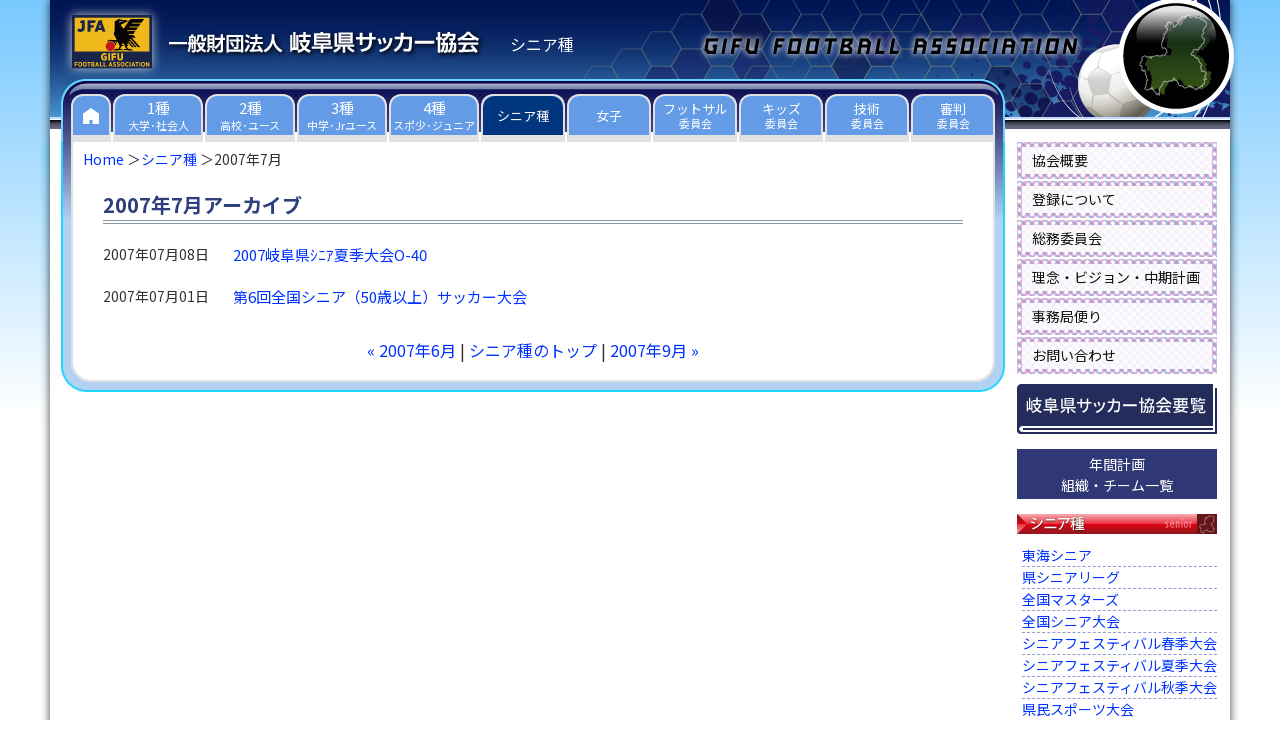

--- FILE ---
content_type: text/html
request_url: https://www.gifu-fa.com/senior/2007/07/
body_size: 6647
content:
<!DOCTYPE html>
<html>
<head>
<meta charset="UTF-8">
<meta name="viewport" content="width=device-width, initial-scale=1">
<link rel="stylesheet" href="/css/style.css?20250412" type="text/css" />
<link href="https://fonts.googleapis.com/css?family=Noto+Sans+JP:400,700&display=swap" rel="stylesheet">
<link rel="start" href="https://www.gifu-fa.com/senior/" title="Home" />
<link rel="alternate" type="application/atom+xml" title="Recent Entries" href="https://www.gifu-fa.com/senior/atom.xml" />
<script type="text/javascript" src="/js/rollover.js"></script>
<script type="text/javascript" src="/js/menufolder.js"></script>
<title>シニア種: 2007年7月 岐阜県サッカー協会</title>
<meta property="og:title" content="｜岐阜県サッカー協会 シニア種" />
<meta property="og:type" content="article">
<meta property="og:url" content="" />
<meta property="og:image" content="https://www.gifu-fa.com/img/ogp/logo.png">
<meta property="og:site_name" content="岐阜県サッカー協会">
<meta name="twitter:card" content="summary_large_image">

<script src="https://ajax.googleapis.com/ajax/libs/jquery/3.7.1/jquery.min.js"></script>
<script>
    $(function(){
        $("#beta h3.arc").on("click", function() {
            $(this).next().slideToggle();
            $(this).toggleClass("active");
        });
    });
</script>

<script type="text/javascript">
    $(function(){
        $('#asset-contents a[href$=".jpg"], #asset-contents a[href$=".jpeg"], #asset-contents a[href$=".JPG"], #asset-contents a[href$=".JPEG"], #asset-contents a[href$=".png"], #asset-contents a[href$=".PNG"], #asset-contents a[href$=".gif"], #asset-contents a[href$=".GIF"]').attr({ class: "highslide", onclick: "return hs.expand(this)" });
    });
</script>
<script type="text/javascript" src="/highslide/highslide.js"></script>
<script type="text/javascript">    
    hs.graphicsDir = '/highslide/graphics/';
    hs.outlineType = 'rounded-white';
</script>
<link rel="shortcut icon" href="https://www.gifu-fa.com/favicon.ico" />
  <script>
    $(function() {
      $('.navbar_toggle').on('click', function() {
        $(this).toggleClass('open');
        $('.sp-nav').toggleClass('open');
      });
      $('.sp-nav').on('click', function() {
        $('.sp-nav').toggleClass('open');
        $(".navbar_toggle").removeClass('open');
      });
    });
  </script>

<!-- Global site tag (gtag.js) - Google Analytics -->
<script async src="https://www.googletagmanager.com/gtag/js?id=G-8HPZF8WTKV"></script>
<script>
  window.dataLayer = window.dataLayer || [];
  function gtag(){dataLayer.push(arguments);}
  gtag('js', new Date());

  gtag('config', 'G-8HPZF8WTKV');
</script>

<link rel="prev" href="https://www.gifu-fa.com/senior/2007/06/" title="2007年6月" />
<link rel="next" href="https://www.gifu-fa.com/senior/2007/09/" title="2007年9月" />

</head>
<body>
<div id="wrapper">
  <div id="header">
  <h1><a href="/"><img src="/img/logo.png" alt="一般財団法人 岐阜県サッカー協会" width="324" height="34"></a></h1>
  <p id="belong">シニア種</p>

      <nav id="pc-nav">
        <ul>
          <li>
            <a href="/">
              <div class="home"><img src="/img/home.png" alt="Home" width="16" height="16"></div>
            </a>
          </li>
          <li>
            <a href="/university/">
              <div>1種<br><span>大学･社会人</span></div>
            </a>
          </li>
          <li>
            <a href="/highschool/">
              <div>2種<br><span>高校･ユース</span></div>
            </a>
          </li>
          <li>
            <a href="/junior/">
              <div>3種<br><span>中学･Jrユース</span></div>
            </a>
          </li>
          <li>
            <a href="/child/">
              <div>4種<br><span>スポ少･ジュニア</span></div>
            </a>
          </li>
          <li class="committee">
            <a href="/senior/">
              <div class="visited">シニア種</div>
            </a>
          </li>
          <li class="committee">
            <a href="/girl/">
              <div>女子</div>
            </a>
          </li>
          <li class="committee">
            <a href="/futsal/">
              <div>フットサル<br><span>委員会</span></div>
            </a>
          </li>
          <li class="committee">
            <a href="/kids/">
              <div>キッズ<br><span>委員会</span></div>
            </a>
          </li>
          <li class="committee">
            <a href="/technique/">
              <div>技術<br><span>委員会</span></div>
            </a>
          </li>
          <li class="committee">
            <a href="/referee/">
              <div>審判<br><span>委員会</span></div>
            </a>
          </li>
        </ul>
      </nav>
      <div id="sp-nav">
        <div class="drawer">
          <h1 class="sp-header-logo"><a href="/">一般財団法人 岐阜県サッカー協会</a></h1>
          <div class="navbar_toggle">
            <span class="navbar_toggle_icon"></span>
            <span class="navbar_toggle_icon"></span>
            <span class="navbar_toggle_icon"></span>
          </div>
        </div>
        <nav class="sp-nav">
          <ul class="menu">
            <li><a href="/">トップページ</a></li>
            <li><a href="/university/">1種大学サッカー･社会人</a></li>
            <li><a href="/highschool/">2種高校サッカー･ユース</a></li>
            <li><a href="/junior/">3種中学サッカー･ジュニアユース</a></li>
            <li><a href="/child/">4種スポーツ少年団･ジュニア</a></li>
            <li class="short"><a href="/senior/">シニア種</a></li>
            <li class="short"><a href="/girl/">女子サッカー</a></li>
            <li class="short"><a href="/futsal/">フットサル委員会</a></li>
            <li class="short"><a href="/kids/">キッズ委員会</a></li>
            <li class="short"><a href="/administration/">総務委員会</a></li>
            <li class="short"><a href="/technique/">技術委員会</a></li>
            <li class="short"><a href="/referee/">審判委員会</a></li>
            <li class="short"><a href="/secretariat/outline.html">協会概要</a></li>
            <li class="short"><a href="/registration/">登録について</a></li>
            <li class="short"><a href="/secretariat/">事務局便り</a></li>
            <li class="short"><a href="/ground/">グラウンド申請</a></li>
            <li class="short"><a href="/handbook/">要覧</a></li>
            <li><a href="/idea-vision-plan/">理念・ビジョン・中期計画</a></li>
          </ul>
        </nav>
      </div>
  </div>
  <div id="container">
    <div id="container-inner">
      <div id="alpha">
        <div id="alpha-inner">
          <div class="main-sp">
            <ul class="breadcrumbs">
<li><a href="/">Home</a></li>
<li><a href="https://www.gifu-fa.com/senior/">シニア種</a></li>
<li>2007年7月</li>
</ul>
            
          </div>
          <div id="main">
            <div id="asset-contents">
            <h2 id="page-title" class="archive-title">2007年7月アーカイブ</h2>
            
              <ul class="cate-entry-title"> 
                <li><abbr class="cate-published" title="2007-07-08T18:06:37+09:00">2007年07月08日</abbr> <a href="https://www.gifu-fa.com/senior/2007/07/2007o-40-1.html">2007岐阜県ｼﾆｱ夏季大会O-40</a></li>
               
                <li><abbr class="cate-published" title="2007-07-01T18:18:55+09:00">2007年07月01日</abbr> <a href="https://www.gifu-fa.com/senior/2007/07/650.html">第6回全国シニア（50歳以上）サッカー大会</a></li>
              </ul>
              <div class="content-month-nav">
              <a href="https://www.gifu-fa.com/senior/2007/06/">&laquo; 2007年6月</a> |
              <a href="https://www.gifu-fa.com/senior/">シニア種のトップ</a> 
              | <a href="https://www.gifu-fa.com/senior/2007/09/">2007年9月 &raquo;</a>
              </div>
            </div>
          </div>
        </div>
      </div>
      <div id="beta">
        <div class="beta-menu">
          <ul>
            <li><a href="/secretariat/outline.html">協会概要</a></li>
            <li><a href="/registration/">登録について</a></li>
            <li><a href="/administration/">総務委員会</a></li>
            <li><a href="/idea-vision-plan/">理念・ビジョン・中期計画</a></li>
            <li><a href="/secretariat/">事務局便り</a></li>
            <li><a href="https://www.gifu-fa.com/2016/01/post-70.html">お問い合わせ</a></li>
            <li class="yoran-side"><a href="/handbook/"><img src="/img/banner/top_yoran.gif" alt="岐阜県サッカー協会 要覧" /></a></li>
          </ul>
        </div><div class="nenkankeikaku-banner"><a href="https://www.gifu-fa.com/senior/annual-plan/2025.html">年間計画<br />組織・チーム一覧</a></div>
        <h3 class="top-widget-header"><a href="https://www.gifu-fa.com/senior/"><img src="/img/si_200_rollout.gif" alt="シニア種" width="200" height="20"></a></h3>
        <ul class="right-archive">
        <li><a href="https://www.gifu-fa.com/senior/cat273/">東海シニア</a></li>
        <li><a href="https://www.gifu-fa.com/senior/cat198/">県シニアリーグ</a></li>
        <li><a href="https://www.gifu-fa.com/senior/masters/">全国マスターズ</a></li>
        <li><a href="https://www.gifu-fa.com/senior/zenkoku/">全国シニア大会</a></li>
        <li><a href="https://www.gifu-fa.com/senior/spring/">シニアフェスティバル春季大会</a></li>
        <li><a href="https://www.gifu-fa.com/senior/summer/">シニアフェスティバル夏季大会</a></li>
        <li><a href="https://www.gifu-fa.com/senior/autumn/">シニアフェスティバル秋季大会</a></li>
        <li><a href="https://www.gifu-fa.com/senior/sport/">県民スポーツ大会</a></li>
        <li><a href="https://www.gifu-fa.com/senior/sporeku/">全国スポレク祭</a></li>
        <li><a href="https://www.gifu-fa.com/senior/nenrin/">ねんりんピック</a></li>
        <li class="end"><a href="https://www.gifu-fa.com/senior/o-60/">東海シニア(60)リーグ</a></li>
        </ul><h3 class="top-widget-header arc"><img src="/img/arc_200_rollout.gif" alt="月別アーカイブ" width="200" height="20"></h3>
    <ul class="monthly">
      <li><div id="archive2024name"><span>2024&#24180;</span></div>
        <ul id="archive2024list" class="tree">
      
      
    
    
    
      
    
    
    
    
  
    
    
    
      
          <li class="tree">
      <a href="https://www.gifu-fa.com/senior/2024/11/">2024年11月 (7)</a>
    </li>
      
    
    
    
    
  
    
    
    
      
          <li class="tree">
      <a href="https://www.gifu-fa.com/senior/2024/10/">2024年10月 (1)</a>
    </li>
      
    
    
    
    
  
    
    
    
      
          <li class="tree">
      <a href="https://www.gifu-fa.com/senior/2024/09/">2024年9月 (5)</a>
    </li>
      
    
    
    
    
  
    
    
    
      
          <li class="tree">
      <a href="https://www.gifu-fa.com/senior/2024/08/">2024年8月 (2)</a>
    </li>
      
    
    
    
    
  
    
    
    
      
          <li class="tree">
      <a href="https://www.gifu-fa.com/senior/2024/07/">2024年7月 (6)</a>
    </li>
      
    
    
    
    
  
    
    
    
      
          <li class="tree">
      <a href="https://www.gifu-fa.com/senior/2024/06/">2024年6月 (2)</a>
    </li>
      
    
    
    
    
  
    
    
    
          <li class="tree tree_end">
      <a href="https://www.gifu-fa.com/senior/2024/04/">2024年4月 (1)</a>
    </li>
        </ul>
      </li>
      <li><div id="archive2023name"><span>2023&#24180;</span></div>
        <ul id="archive2023list" class="tree">
      
    
    
    
    
  
    
    
    
      
          <li class="tree">
      <a href="https://www.gifu-fa.com/senior/2023/11/">2023年11月 (3)</a>
    </li>
      
    
    
    
    
  
    
    
    
      
          <li class="tree">
      <a href="https://www.gifu-fa.com/senior/2023/10/">2023年10月 (3)</a>
    </li>
      
    
    
    
    
  
    
    
    
      
          <li class="tree">
      <a href="https://www.gifu-fa.com/senior/2023/09/">2023年9月 (4)</a>
    </li>
      
    
    
    
    
  
    
    
    
      
          <li class="tree">
      <a href="https://www.gifu-fa.com/senior/2023/08/">2023年8月 (2)</a>
    </li>
      
    
    
    
    
  
    
    
    
      
          <li class="tree">
      <a href="https://www.gifu-fa.com/senior/2023/07/">2023年7月 (3)</a>
    </li>
      
    
    
    
    
  
    
    
    
      
          <li class="tree">
      <a href="https://www.gifu-fa.com/senior/2023/06/">2023年6月 (1)</a>
    </li>
      
    
    
    
    
  
    
    
    
          <li class="tree tree_end">
      <a href="https://www.gifu-fa.com/senior/2023/04/">2023年4月 (1)</a>
    </li>
        </ul>
      </li>
      <li><div id="archive2022name"><span>2022&#24180;</span></div>
        <ul id="archive2022list" class="tree">
      
    
    
    
    
  
    
    
    
      
          <li class="tree">
      <a href="https://www.gifu-fa.com/senior/2022/11/">2022年11月 (2)</a>
    </li>
      
    
    
    
    
  
    
    
    
      
          <li class="tree">
      <a href="https://www.gifu-fa.com/senior/2022/10/">2022年10月 (2)</a>
    </li>
      
    
    
    
    
  
    
    
    
      
          <li class="tree">
      <a href="https://www.gifu-fa.com/senior/2022/09/">2022年9月 (1)</a>
    </li>
      
    
    
    
    
  
    
    
    
      
          <li class="tree">
      <a href="https://www.gifu-fa.com/senior/2022/08/">2022年8月 (5)</a>
    </li>
      
    
    
    
    
  
    
    
    
      
          <li class="tree">
      <a href="https://www.gifu-fa.com/senior/2022/07/">2022年7月 (2)</a>
    </li>
      
    
    
    
    
  
    
    
    
          <li class="tree tree_end">
      <a href="https://www.gifu-fa.com/senior/2022/06/">2022年6月 (4)</a>
    </li>
        </ul>
      </li>
      <li><div id="archive2021name"><span>2021&#24180;</span></div>
        <ul id="archive2021list" class="tree">
      
    
    
    
    
  
    
    
    
      
          <li class="tree">
      <a href="https://www.gifu-fa.com/senior/2021/11/">2021年11月 (2)</a>
    </li>
      
    
    
    
    
  
    
    
    
      
          <li class="tree">
      <a href="https://www.gifu-fa.com/senior/2021/10/">2021年10月 (3)</a>
    </li>
      
    
    
    
    
  
    
    
    
          <li class="tree tree_end">
      <a href="https://www.gifu-fa.com/senior/2021/05/">2021年5月 (3)</a>
    </li>
        </ul>
      </li>
      <li><div id="archive2020name"><span>2020&#24180;</span></div>
        <ul id="archive2020list" class="tree">
      
    
    
    
    
  
    
    
    
      
          <li class="tree">
      <a href="https://www.gifu-fa.com/senior/2020/12/">2020年12月 (1)</a>
    </li>
      
    
    
    
    
  
    
    
    
      
          <li class="tree">
      <a href="https://www.gifu-fa.com/senior/2020/08/">2020年8月 (1)</a>
    </li>
      
    
    
    
    
  
    
    
    
      
          <li class="tree">
      <a href="https://www.gifu-fa.com/senior/2020/07/">2020年7月 (2)</a>
    </li>
      
    
    
    
    
  
    
    
    
          <li class="tree tree_end">
      <a href="https://www.gifu-fa.com/senior/2020/04/">2020年4月 (1)</a>
    </li>
        </ul>
      </li>
      <li><div id="archive2019name"><span>2019&#24180;</span></div>
        <ul id="archive2019list" class="tree">
      
    
    
    
    
  
    
    
    
      
          <li class="tree">
      <a href="https://www.gifu-fa.com/senior/2019/12/">2019年12月 (5)</a>
    </li>
      
    
    
    
    
  
    
    
    
      
          <li class="tree">
      <a href="https://www.gifu-fa.com/senior/2019/11/">2019年11月 (1)</a>
    </li>
      
    
    
    
    
  
    
    
    
      
          <li class="tree">
      <a href="https://www.gifu-fa.com/senior/2019/10/">2019年10月 (2)</a>
    </li>
      
    
    
    
    
  
    
    
    
      
          <li class="tree">
      <a href="https://www.gifu-fa.com/senior/2019/09/">2019年9月 (1)</a>
    </li>
      
    
    
    
    
  
    
    
    
      
          <li class="tree">
      <a href="https://www.gifu-fa.com/senior/2019/08/">2019年8月 (1)</a>
    </li>
      
    
    
    
    
  
    
    
    
      
          <li class="tree">
      <a href="https://www.gifu-fa.com/senior/2019/07/">2019年7月 (1)</a>
    </li>
      
    
    
    
    
  
    
    
    
          <li class="tree tree_end">
      <a href="https://www.gifu-fa.com/senior/2019/01/">2019年1月 (1)</a>
    </li>
        </ul>
      </li>
      <li><div id="archive2018name"><span>2018&#24180;</span></div>
        <ul id="archive2018list" class="tree">
      
    
    
    
    
  
    
    
    
      
          <li class="tree">
      <a href="https://www.gifu-fa.com/senior/2018/09/">2018年9月 (1)</a>
    </li>
      
    
    
    
    
  
    
    
    
      
          <li class="tree">
      <a href="https://www.gifu-fa.com/senior/2018/08/">2018年8月 (1)</a>
    </li>
      
    
    
    
    
  
    
    
    
      
          <li class="tree">
      <a href="https://www.gifu-fa.com/senior/2018/07/">2018年7月 (2)</a>
    </li>
      
    
    
    
    
  
    
    
    
      
          <li class="tree">
      <a href="https://www.gifu-fa.com/senior/2018/06/">2018年6月 (1)</a>
    </li>
      
    
    
    
    
  
    
    
    
      
          <li class="tree">
      <a href="https://www.gifu-fa.com/senior/2018/05/">2018年5月 (2)</a>
    </li>
      
    
    
    
    
  
    
    
    
      
          <li class="tree">
      <a href="https://www.gifu-fa.com/senior/2018/04/">2018年4月 (1)</a>
    </li>
      
    
    
    
    
  
    
    
    
          <li class="tree tree_end">
      <a href="https://www.gifu-fa.com/senior/2018/03/">2018年3月 (1)</a>
    </li>
        </ul>
      </li>
      <li><div id="archive2017name"><span>2017&#24180;</span></div>
        <ul id="archive2017list" class="tree">
      
    
    
    
    
  
    
    
    
      
          <li class="tree">
      <a href="https://www.gifu-fa.com/senior/2017/12/">2017年12月 (2)</a>
    </li>
      
    
    
    
    
  
    
    
    
      
          <li class="tree">
      <a href="https://www.gifu-fa.com/senior/2017/11/">2017年11月 (1)</a>
    </li>
      
    
    
    
    
  
    
    
    
      
          <li class="tree">
      <a href="https://www.gifu-fa.com/senior/2017/10/">2017年10月 (1)</a>
    </li>
      
    
    
    
    
  
    
    
    
      
          <li class="tree">
      <a href="https://www.gifu-fa.com/senior/2017/09/">2017年9月 (1)</a>
    </li>
      
    
    
    
    
  
    
    
    
      
          <li class="tree">
      <a href="https://www.gifu-fa.com/senior/2017/08/">2017年8月 (2)</a>
    </li>
      
    
    
    
    
  
    
    
    
      
          <li class="tree">
      <a href="https://www.gifu-fa.com/senior/2017/07/">2017年7月 (1)</a>
    </li>
      
    
    
    
    
  
    
    
    
      
          <li class="tree">
      <a href="https://www.gifu-fa.com/senior/2017/05/">2017年5月 (3)</a>
    </li>
      
    
    
    
    
  
    
    
    
          <li class="tree tree_end">
      <a href="https://www.gifu-fa.com/senior/2017/04/">2017年4月 (1)</a>
    </li>
        </ul>
      </li>
      <li><div id="archive2016name"><span>2016&#24180;</span></div>
        <ul id="archive2016list" class="tree">
      
    
    
    
    
  
    
    
    
      
          <li class="tree">
      <a href="https://www.gifu-fa.com/senior/2016/12/">2016年12月 (5)</a>
    </li>
      
    
    
    
    
  
    
    
    
      
          <li class="tree">
      <a href="https://www.gifu-fa.com/senior/2016/11/">2016年11月 (2)</a>
    </li>
      
    
    
    
    
  
    
    
    
      
          <li class="tree">
      <a href="https://www.gifu-fa.com/senior/2016/10/">2016年10月 (1)</a>
    </li>
      
    
    
    
    
  
    
    
    
      
          <li class="tree">
      <a href="https://www.gifu-fa.com/senior/2016/09/">2016年9月 (1)</a>
    </li>
      
    
    
    
    
  
    
    
    
      
          <li class="tree">
      <a href="https://www.gifu-fa.com/senior/2016/08/">2016年8月 (1)</a>
    </li>
      
    
    
    
    
  
    
    
    
      
          <li class="tree">
      <a href="https://www.gifu-fa.com/senior/2016/07/">2016年7月 (1)</a>
    </li>
      
    
    
    
    
  
    
    
    
      
          <li class="tree">
      <a href="https://www.gifu-fa.com/senior/2016/06/">2016年6月 (1)</a>
    </li>
      
    
    
    
    
  
    
    
    
      
          <li class="tree">
      <a href="https://www.gifu-fa.com/senior/2016/05/">2016年5月 (2)</a>
    </li>
      
    
    
    
    
  
    
    
    
      
          <li class="tree">
      <a href="https://www.gifu-fa.com/senior/2016/04/">2016年4月 (2)</a>
    </li>
      
    
    
    
    
  
    
    
    
          <li class="tree tree_end">
      <a href="https://www.gifu-fa.com/senior/2016/02/">2016年2月 (1)</a>
    </li>
        </ul>
      </li>
      <li><div id="archive2015name"><span>2015&#24180;</span></div>
        <ul id="archive2015list" class="tree">
      
    
    
    
    
  
    
    
    
      
          <li class="tree">
      <a href="https://www.gifu-fa.com/senior/2015/12/">2015年12月 (1)</a>
    </li>
      
    
    
    
    
  
    
    
    
      
          <li class="tree">
      <a href="https://www.gifu-fa.com/senior/2015/11/">2015年11月 (2)</a>
    </li>
      
    
    
    
    
  
    
    
    
      
          <li class="tree">
      <a href="https://www.gifu-fa.com/senior/2015/10/">2015年10月 (3)</a>
    </li>
      
    
    
    
    
  
    
    
    
      
          <li class="tree">
      <a href="https://www.gifu-fa.com/senior/2015/09/">2015年9月 (1)</a>
    </li>
      
    
    
    
    
  
    
    
    
      
          <li class="tree">
      <a href="https://www.gifu-fa.com/senior/2015/08/">2015年8月 (1)</a>
    </li>
      
    
    
    
    
  
    
    
    
      
          <li class="tree">
      <a href="https://www.gifu-fa.com/senior/2015/07/">2015年7月 (3)</a>
    </li>
      
    
    
    
    
  
    
    
    
      
          <li class="tree">
      <a href="https://www.gifu-fa.com/senior/2015/06/">2015年6月 (1)</a>
    </li>
      
    
    
    
    
  
    
    
    
      
          <li class="tree">
      <a href="https://www.gifu-fa.com/senior/2015/05/">2015年5月 (3)</a>
    </li>
      
    
    
    
    
  
    
    
    
          <li class="tree tree_end">
      <a href="https://www.gifu-fa.com/senior/2015/04/">2015年4月 (1)</a>
    </li>
        </ul>
      </li>
      <li><div id="archive2014name"><span>2014&#24180;</span></div>
        <ul id="archive2014list" class="tree">
      
    
    
    
    
  
    
    
    
      
          <li class="tree">
      <a href="https://www.gifu-fa.com/senior/2014/12/">2014年12月 (1)</a>
    </li>
      
    
    
    
    
  
    
    
    
      
          <li class="tree">
      <a href="https://www.gifu-fa.com/senior/2014/11/">2014年11月 (2)</a>
    </li>
      
    
    
    
    
  
    
    
    
      
          <li class="tree">
      <a href="https://www.gifu-fa.com/senior/2014/10/">2014年10月 (4)</a>
    </li>
      
    
    
    
    
  
    
    
    
      
          <li class="tree">
      <a href="https://www.gifu-fa.com/senior/2014/09/">2014年9月 (1)</a>
    </li>
      
    
    
    
    
  
    
    
    
      
          <li class="tree">
      <a href="https://www.gifu-fa.com/senior/2014/08/">2014年8月 (3)</a>
    </li>
      
    
    
    
    
  
    
    
    
      
          <li class="tree">
      <a href="https://www.gifu-fa.com/senior/2014/07/">2014年7月 (2)</a>
    </li>
      
    
    
    
    
  
    
    
    
      
          <li class="tree">
      <a href="https://www.gifu-fa.com/senior/2014/06/">2014年6月 (4)</a>
    </li>
      
    
    
    
    
  
    
    
    
          <li class="tree tree_end">
      <a href="https://www.gifu-fa.com/senior/2014/05/">2014年5月 (1)</a>
    </li>
        </ul>
      </li>
      <li><div id="archive2013name"><span>2013&#24180;</span></div>
        <ul id="archive2013list" class="tree">
      
    
    
    
    
  
    
    
    
      
          <li class="tree">
      <a href="https://www.gifu-fa.com/senior/2013/12/">2013年12月 (1)</a>
    </li>
      
    
    
    
    
  
    
    
    
      
          <li class="tree">
      <a href="https://www.gifu-fa.com/senior/2013/11/">2013年11月 (1)</a>
    </li>
      
    
    
    
    
  
    
    
    
      
          <li class="tree">
      <a href="https://www.gifu-fa.com/senior/2013/10/">2013年10月 (1)</a>
    </li>
      
    
    
    
    
  
    
    
    
      
          <li class="tree">
      <a href="https://www.gifu-fa.com/senior/2013/09/">2013年9月 (2)</a>
    </li>
      
    
    
    
    
  
    
    
    
      
          <li class="tree">
      <a href="https://www.gifu-fa.com/senior/2013/08/">2013年8月 (2)</a>
    </li>
      
    
    
    
    
  
    
    
    
      
          <li class="tree">
      <a href="https://www.gifu-fa.com/senior/2013/07/">2013年7月 (1)</a>
    </li>
      
    
    
    
    
  
    
    
    
      
          <li class="tree">
      <a href="https://www.gifu-fa.com/senior/2013/06/">2013年6月 (3)</a>
    </li>
      
    
    
    
    
  
    
    
    
      
          <li class="tree">
      <a href="https://www.gifu-fa.com/senior/2013/05/">2013年5月 (2)</a>
    </li>
      
    
    
    
    
  
    
    
    
      
          <li class="tree">
      <a href="https://www.gifu-fa.com/senior/2013/04/">2013年4月 (2)</a>
    </li>
      
    
    
    
    
  
    
    
    
          <li class="tree tree_end">
      <a href="https://www.gifu-fa.com/senior/2013/03/">2013年3月 (1)</a>
    </li>
        </ul>
      </li>
      <li><div id="archive2012name"><span>2012&#24180;</span></div>
        <ul id="archive2012list" class="tree">
      
    
    
    
    
  
    
    
    
      
          <li class="tree">
      <a href="https://www.gifu-fa.com/senior/2012/11/">2012年11月 (2)</a>
    </li>
      
    
    
    
    
  
    
    
    
      
          <li class="tree">
      <a href="https://www.gifu-fa.com/senior/2012/10/">2012年10月 (4)</a>
    </li>
      
    
    
    
    
  
    
    
    
      
          <li class="tree">
      <a href="https://www.gifu-fa.com/senior/2012/08/">2012年8月 (1)</a>
    </li>
      
    
    
    
    
  
    
    
    
      
          <li class="tree">
      <a href="https://www.gifu-fa.com/senior/2012/07/">2012年7月 (2)</a>
    </li>
      
    
    
    
    
  
    
    
    
      
          <li class="tree">
      <a href="https://www.gifu-fa.com/senior/2012/06/">2012年6月 (4)</a>
    </li>
      
    
    
    
    
  
    
    
    
      
          <li class="tree">
      <a href="https://www.gifu-fa.com/senior/2012/05/">2012年5月 (5)</a>
    </li>
      
    
    
    
    
  
    
    
    
      
          <li class="tree">
      <a href="https://www.gifu-fa.com/senior/2012/04/">2012年4月 (2)</a>
    </li>
      
    
    
    
    
  
    
    
    
          <li class="tree tree_end">
      <a href="https://www.gifu-fa.com/senior/2012/03/">2012年3月 (1)</a>
    </li>
        </ul>
      </li>
      <li><div id="archive2011name"><span>2011&#24180;</span></div>
        <ul id="archive2011list" class="tree">
      
    
    
    
    
  
    
    
    
      
          <li class="tree">
      <a href="https://www.gifu-fa.com/senior/2011/12/">2011年12月 (3)</a>
    </li>
      
    
    
    
    
  
    
    
    
      
          <li class="tree">
      <a href="https://www.gifu-fa.com/senior/2011/11/">2011年11月 (4)</a>
    </li>
      
    
    
    
    
  
    
    
    
      
          <li class="tree">
      <a href="https://www.gifu-fa.com/senior/2011/10/">2011年10月 (4)</a>
    </li>
      
    
    
    
    
  
    
    
    
      
          <li class="tree">
      <a href="https://www.gifu-fa.com/senior/2011/09/">2011年9月 (1)</a>
    </li>
      
    
    
    
    
  
    
    
    
      
          <li class="tree">
      <a href="https://www.gifu-fa.com/senior/2011/08/">2011年8月 (1)</a>
    </li>
      
    
    
    
    
  
    
    
    
      
          <li class="tree">
      <a href="https://www.gifu-fa.com/senior/2011/07/">2011年7月 (1)</a>
    </li>
      
    
    
    
    
  
    
    
    
      
          <li class="tree">
      <a href="https://www.gifu-fa.com/senior/2011/06/">2011年6月 (3)</a>
    </li>
      
    
    
    
    
  
    
    
    
      
          <li class="tree">
      <a href="https://www.gifu-fa.com/senior/2011/05/">2011年5月 (4)</a>
    </li>
      
    
    
    
    
  
    
    
    
          <li class="tree tree_end">
      <a href="https://www.gifu-fa.com/senior/2011/04/">2011年4月 (2)</a>
    </li>
        </ul>
      </li>
      <li><div id="archive2010name"><span>2010&#24180;</span></div>
        <ul id="archive2010list" class="tree">
      
    
    
    
    
  
    
    
    
      
          <li class="tree">
      <a href="https://www.gifu-fa.com/senior/2010/12/">2010年12月 (1)</a>
    </li>
      
    
    
    
    
  
    
    
    
      
          <li class="tree">
      <a href="https://www.gifu-fa.com/senior/2010/11/">2010年11月 (3)</a>
    </li>
      
    
    
    
    
  
    
    
    
      
          <li class="tree">
      <a href="https://www.gifu-fa.com/senior/2010/10/">2010年10月 (5)</a>
    </li>
      
    
    
    
    
  
    
    
    
      
          <li class="tree">
      <a href="https://www.gifu-fa.com/senior/2010/09/">2010年9月 (1)</a>
    </li>
      
    
    
    
    
  
    
    
    
      
          <li class="tree">
      <a href="https://www.gifu-fa.com/senior/2010/08/">2010年8月 (2)</a>
    </li>
      
    
    
    
    
  
    
    
    
      
          <li class="tree">
      <a href="https://www.gifu-fa.com/senior/2010/07/">2010年7月 (4)</a>
    </li>
      
    
    
    
    
  
    
    
    
      
          <li class="tree">
      <a href="https://www.gifu-fa.com/senior/2010/06/">2010年6月 (3)</a>
    </li>
      
    
    
    
    
  
    
    
    
      
          <li class="tree">
      <a href="https://www.gifu-fa.com/senior/2010/05/">2010年5月 (1)</a>
    </li>
      
    
    
    
    
  
    
    
    
      
          <li class="tree">
      <a href="https://www.gifu-fa.com/senior/2010/04/">2010年4月 (3)</a>
    </li>
      
    
    
    
    
  
    
    
    
          <li class="tree tree_end">
      <a href="https://www.gifu-fa.com/senior/2010/03/">2010年3月 (1)</a>
    </li>
        </ul>
      </li>
      <li><div id="archive2009name"><span>2009&#24180;</span></div>
        <ul id="archive2009list" class="tree">
      
    
    
    
    
  
    
    
    
      
          <li class="tree">
      <a href="https://www.gifu-fa.com/senior/2009/12/">2009年12月 (1)</a>
    </li>
      
    
    
    
    
  
    
    
    
      
          <li class="tree">
      <a href="https://www.gifu-fa.com/senior/2009/11/">2009年11月 (3)</a>
    </li>
      
    
    
    
    
  
    
    
    
      
          <li class="tree">
      <a href="https://www.gifu-fa.com/senior/2009/10/">2009年10月 (1)</a>
    </li>
      
    
    
    
    
  
    
    
    
      
          <li class="tree">
      <a href="https://www.gifu-fa.com/senior/2009/09/">2009年9月 (2)</a>
    </li>
      
    
    
    
    
  
    
    
    
      
          <li class="tree">
      <a href="https://www.gifu-fa.com/senior/2009/08/">2009年8月 (3)</a>
    </li>
      
    
    
    
    
  
    
    
    
      
          <li class="tree">
      <a href="https://www.gifu-fa.com/senior/2009/07/">2009年7月 (1)</a>
    </li>
      
    
    
    
    
  
    
    
    
      
          <li class="tree">
      <a href="https://www.gifu-fa.com/senior/2009/06/">2009年6月 (1)</a>
    </li>
      
    
    
    
    
  
    
    
    
          <li class="tree tree_end">
      <a href="https://www.gifu-fa.com/senior/2009/05/">2009年5月 (3)</a>
    </li>
        </ul>
      </li>
      <li><div id="archive2008name"><span>2008&#24180;</span></div>
        <ul id="archive2008list" class="tree">
      
    
    
    
    
  
    
    
    
      
          <li class="tree">
      <a href="https://www.gifu-fa.com/senior/2008/11/">2008年11月 (1)</a>
    </li>
      
    
    
    
    
  
    
    
    
      
          <li class="tree">
      <a href="https://www.gifu-fa.com/senior/2008/10/">2008年10月 (1)</a>
    </li>
      
    
    
    
    
  
    
    
    
      
          <li class="tree">
      <a href="https://www.gifu-fa.com/senior/2008/09/">2008年9月 (2)</a>
    </li>
      
    
    
    
    
  
    
    
    
      
          <li class="tree">
      <a href="https://www.gifu-fa.com/senior/2008/07/">2008年7月 (1)</a>
    </li>
      
    
    
    
    
  
    
    
    
      
          <li class="tree">
      <a href="https://www.gifu-fa.com/senior/2008/06/">2008年6月 (4)</a>
    </li>
      
    
    
    
    
  
    
    
    
          <li class="tree tree_end">
      <a href="https://www.gifu-fa.com/senior/2008/05/">2008年5月 (1)</a>
    </li>
        </ul>
      </li>
      <li><div id="archive2007name"><span>2007&#24180;</span></div>
        <ul id="archive2007list" class="tree">
      
    
    
    
    
  
    
    
    
      
          <li class="tree">
      <a href="https://www.gifu-fa.com/senior/2007/11/">2007年11月 (2)</a>
    </li>
      
    
    
    
    
  
    
    
    
      
          <li class="tree">
      <a href="https://www.gifu-fa.com/senior/2007/09/">2007年9月 (3)</a>
    </li>
      
    
    
    
    
  
    
    
    
      
          <li class="tree">
      <a href="https://www.gifu-fa.com/senior/2007/07/">2007年7月 (2)</a>
    </li>
      
    
    
    
    
  
    
    
    
      
          <li class="tree">
      <a href="https://www.gifu-fa.com/senior/2007/06/">2007年6月 (1)</a>
    </li>
      
    
    
    
    
          <li class="tree tree_end">
      <a href="https://www.gifu-fa.com/senior/2007/05/">2007年5月 (1)</a>
    </li>
        </ul>
      </li>
    </ul>
    
  
<script type="text/javascript">
//<![CDATA[

        FoldNavigation('archive2007','off');
      
        FoldNavigation('archive2008','off');
      
        FoldNavigation('archive2009','off');
      
        FoldNavigation('archive2010','off');
      
        FoldNavigation('archive2011','off');
      
        FoldNavigation('archive2012','off');
      
        FoldNavigation('archive2013','off');
      
        FoldNavigation('archive2014','off');
      
        FoldNavigation('archive2015','off');
      
        FoldNavigation('archive2016','off');
      
        FoldNavigation('archive2017','off');
      
        FoldNavigation('archive2018','off');
      
        FoldNavigation('archive2019','off');
      
        FoldNavigation('archive2020','off');
      
        FoldNavigation('archive2021','off');
      
        FoldNavigation('archive2022','off');
      
        FoldNavigation('archive2023','off');
      
        FoldNavigation('archive2024','off',false);
      
//]]>
</script>
<div id="association">
          <ul>
            <li><a href="https://www.jfa.jp/" target="_blank" rel="noopener"><img src="/img/banner/jfa2017.jpg" alt="日本サッカー協会" width="200" height="56" /></a></li>
            <li><a href="https://tokai-fa.jp/" target="_blank" rel="noopener"><img src="/img/banner/tokaiFA.gif" alt="東海サッカー協会" width="200" height="42" /></a></li>
            <li><a href="https://www.jiff.football/" target="_blank" rel="noopener"><img src="/img/banner/JIFF.png" alt="JIFF 一般社団法人 日本障がい者サッカー連盟" width="200" height="62" /></a></li>
            <li><a href="https://www.okaya.co.jp/" target="_blank" rel="nofollow noopener"><img src="/img/sponsor/okaya.png" alt="岡谷鋼機株式会社" width="200" height="40" /></a></li>
          </ul>
        </div>
        <div class="mt20">
          <a href="https://www.gifu-fa.com/about-ad.html"><img src="/img/sponsor/ad.jpg" alt="バナー広告協賛募集" width="200" height="59" /></a>
        </div>
        <div id="gold-ad" class="ad">
          <ul>
            <li><a href="https://www.copin.co.jp/" target="_blank" rel="nofollow noopener"><img src="/img/sponsor/copin.png" alt="コパン スポーツクラブ" width="200" height="40" /></a></li>
            <li><a href="https://www.toyo-green.com/" target="_blank" rel="nofollow noopener"><img src="/img/sponsor/toyo-green.jpg" alt="東洋グリーン" width="200" height="40" /></a></li>
            <li><a href="https://www.hottomotto.com/" target="_blank" rel="nofollow noopener"><img src="/img/sponsor/hottomotto.png" alt="ほっともっと" width="200" height="40" /></a></li>
          </ul>
          <div class="sponsor"><i class="fab fa-fort-awesome fa-fw"></i>ゴールドスポンサー</div>
        </div>
        <ul class="banner">
          <li class="fcgifu-banner"><a href="https://www.fc-gifu.com/" target="_blank" rel="noopener"><img src="/img/banner/fcgifu.gif" alt="FC岐阜" width="200" height="58" /></a></li>
        </ul>
        <div id="silver-ad" class="ad">
          <ul>
            <li><a href="https://varrodz.jp/" target="_blank" rel="nofollow noopener"><img src="/img/sponsor/varrodz.jpg" alt="VARROD’Z（バロッズ）" width="200" height="40" /></a></li>
            <li><a href="https://toyosystemsvc.co.jp/" target="_blank" rel="nofollow noopener"><img src="/img/sponsor/toyo-system-service.jpg" alt="東陽システムサービス株式会社" width="200" height="40" /></a></li>
            <li><a href="https://www.bunkei.co.jp/" target="_blank" rel="nofollow noopener"><img src="/img/sponsor/bunkei.png" alt="ぶんけい" width="160" height="40" /></a></li>
            <li><a href="https://www.unionspo.com/" target="_blank" rel="nofollow noopener"><img src="/img/sponsor/union-sports.jpg" alt="ユニオンスポーツ" width="200" height="40" /></a></li>
            <li><a href="http://www.tetsu-stc.com/" target="_blank" rel="nofollow noopener"><img src="/img/sponsor/tetsu-corporation.jpg" alt="テツ コーポレーション" width="200" height="40" /></a></li>
            <li><a href="https://www.ccn-catv.co.jp/" target="_blank" rel="nofollow noopener"><img src="/img/sponsor/ccn.png" alt="CCN" width="200" height="40" /></a></li>
            <li><a href="https://www.gifu-np.co.jp/" target="_blank" rel="nofollow noopener"><img src="/img/sponsor/gifu-shinbun.png" alt="岐阜新聞Web" width="200" height="40" /></a></li>
            <li><a href="https://www.chunichi.co.jp/" target="_blank" rel="nofollow noopener"><img src="/img/sponsor/chunichi-shinbun.jpg" alt="中日新聞" width="200" height="40" /></a></li>
            <li><a href="http://www.gifu-c.jp/" target="_blank" rel="nofollow noopener"><img src="/img/sponsor/gifu-castle-inn.png" alt="岐阜キャッスルイン" width="200" height="40" /></a></li>
          </ul>
          <div class="sponsor"><i class="fab fa-fort-awesome fa-fw"></i>シルバースポンサー</div>
        </div>
        <!--<div id="official-supplier" class="ad">
          <ul>
            <li></li>
          </ul>
          <div class="sponsor"><i class="fab fa-fort-awesome fa-fw"></i>オフィシャルサプライヤー</div>
        </div>-->
        <div id="sponsor-side">
          <ul>
            <li class="mt20"><a href="https://www.jfa.jp/nfc/" target="_blank" rel="noopener"><img src="/img/banner/jfa_yume_field.gif" alt="JFA夢フィールド" width="200" height="40" /></a></li>
          </ul>
        </div><div class="widget-content">
            <form method="get" id="search" action="https://www.gifu-fa.com/mt/mt-search.cgi">
              <div>
                <input type="text" name="search" value="" placeholder="検索...">
                <input type="hidden" name="IncludeBlogs" value="all">
                <input type="hidden" name="limit" value="100">
                <button type="submit" name="button">
                  <img alt="検索" src="https://www.gifu-fa.com/img/kensaku1.gif">
                </button>
              </div>
            </form>
          </div>
      </div>
    </div>
  </div>
  <div id="footer">
    <address>
    一般財団法人岐阜県サッカー協会　〒500-8357 岐阜市六条大溝3-8-13　TEL: 058-272-4343 FAX: 058-272-3181
    </address>
    <div id="copyright">&copy;2003 Gifu Football Association All Rights Reserved.</div>
  </div>
</div>
<script defer src="https://use.fontawesome.com/releases/v5.0.8/js/all.js" integrity="sha384-SlE991lGASHoBfWbelyBPLsUlwY1GwNDJo3jSJO04KZ33K2bwfV9YBauFfnzvynJ" crossorigin="anonymous"></script>
</body>
</html>

--- FILE ---
content_type: text/css
request_url: https://www.gifu-fa.com/css/style.css?20250412
body_size: 11495
content:
@charset "UTF-8";

abbr,
address,
article,
aside,
audio,
b,
blockquote,
body,
canvas,
caption,
cite,
code,
dd,
del,
details,
dfn,
div,
dl,
dt,
em,
fieldset,
figcaption,
figure,
footer,
form,
h1,
h2,
h3,
h4,
h5,
h6,
header,
hgroup,
html,
i,
iframe,
img,
ins,
kbd,
label,
legend,
li,
mark,
menu,
nav,
object,
ol,
p,
pre,
q,
samp,
section,
small,
span,
strong,
sub,
summary,
sup,
table,
tbody,
td,
tfoot,
th,
thead,
time,
tr,
ul,
var,
video {
  margin: 0;
  padding: 0;
  border: 0;
  outline: 0;
  font-size: 100%;
  vertical-align: baseline;
  background: transparent;
}

article,
aside,
details,
figcaption,
figure,
footer,
header,
hgroup,
main,
menu,
nav,
section {
  display: block;
}

ol,
ul {
  list-style: none;
}

blockquote,
q {
  quotes: none;
}

blockquote:after,
blockquote:before,
q:after,
q:before {
  content: '';
  content: none;
}

a {
  margin: 0;
  padding: 0;
  vertical-align: baseline;
  background: transparent;
}

ins {
  background-color: #ff9;
  color: #000;
  text-decoration: none;
}

mark {
  background-color: #ff9;
  color: #000;
  font-style: italic;
  font-weight: bold;
}

del {
  text-decoration: line-through;
}

abbr[title],
dfn[title] {
  border-bottom: 1px dotted;
  cursor: help;
}

table {
  border-collapse: collapse;
  border-spacing: 0;
}

hr {
  display: block;
  height: 1px;
  border: 0;
  border-top: 1px solid #cccccc;
  margin: 1em 0;
  padding: 0;
}

input,
select {
  vertical-align: middle;
}

*,
:after,
:before {
  -webkit-box-sizing: border-box;
  box-sizing: border-box;
}

img {
  vertical-align: top;
  font-size: 0;
  line-height: 0;
  max-width: 100%;
  height: auto;
}

video {
  max-width: 100%;
  height: auto;
}

html {
  background-image: url(../img/bg_sibafu.gif);
  background-repeat: repeat-x;
  background-position: bottom;
}

body {
  font-family: 'Noto Sans JP', sans-serif;
  font-size: 16px;
  color: #333333;
  line-height: 1.5;
  letter-spacing: 0;
  background: url(../img/bg_grad.gif) repeat-x;
}

@media screen and (max-width: 960px) {
  body {
    background-image: none;
  }
}

a,
a:link {
  color: #0033ff;
  text-decoration: none;
  outline: none;
}

a:visited {
  color: #0033ff;
  text-decoration: none;
}

a:active,
a:hover {
  color: #cc0000;
  text-decoration: underline;
}

.mt5 {
  margin-top: 5px !important;
}

.mt10 {
  margin-top: 10px !important;
}

.mt20 {
  margin-top: 20px !important;
}

.mt30 {
  margin-top: 30px !important;
}

.mb0 {
  margin-bottom: 0px !important;
}

.mb20 {
  margin-bottom: 20px !important;
}

.pb25 {
  padding-bottom: 25px;
}

.breadcrumbs {
  display: -webkit-box;
  display: -ms-flexbox;
  display: flex;
  -ms-flex-wrap: nowrap;
  flex-wrap: nowrap;
  padding: 7px 0 0 10px;
  font-size: 14px;
}

.breadcrumbs {
  text-align: left;
}

.breadcrumbs .list-a {
  white-space: nowrap;
}

.breadcrumbs li:after {
  content: ' ＞ ';
}

.breadcrumbs li:last-child:after {
  content: none;
}

@media screen and (max-width: 600px) {
  .breadcrumbs {
    flex-wrap: wrap;
  }

  .breadcrumbs li:last-child {
    display: none;
  }
}

#wrapper {
  width: 1200px;
  margin: 0px auto;
}

@media screen and (max-width: 1200px) {
  #wrapper {
    width: 100%;
  }
}

#header {
  height: 142px;
  width: 1200px;
  background: url(../img/header1200.png) no-repeat;
  position: relative;
}

@media screen and (min-width: 961px) and (max-width: 1200px) {
  #header {
    width: 100%;
  }
}

@media screen and (max-width: 960px) {
  #header {
    width: 100%;
    height: auto;
    background-image: none;
    position: relative;
  }
}

#header #belong {
  position: absolute;
  top: 32px;
  left: 470px;
  color: #fff;
  z-index: 100;
}

@media screen and (max-width: 960px) {
  #header #belong {
    top: 18px;
    left: auto;
    right: 60px;
  }
}

@media screen and (max-width: 600px) {
  #header #belong {
    top: 5px;
  }
}

#header h1 {
  padding: 27px 0 0 124px;
}

#header h1 a:hover {
  opacity: 0.7;
}

@media screen and (max-width: 960px) {
  #header h1 {
    display: none;
    padding: 0;
  }
}

#header ul {
  display: -webkit-box;
  display: -ms-flexbox;
  display: flex;
  padding: 0;
  margin: 0;
  position: absolute;
  top: 94px;
  left: 31px;
}

#header ul li {
  background: #639be6;
  border-radius: 12px 12px 0 0;
  border: 2px solid #e1e1e1;
  border-bottom: none;
  margin-right: 2px;
  text-align: center;
  font-size: 15px;
  line-height: 1.1;
}

#header ul li div {
  width: 86px;
  height: 46px;
  display: table-cell;
  vertical-align: middle;
  border-bottom: 7px solid #e1e1e1;
  padding-top: 2px;
}

#header ul li div:hover {
  border-bottom: 7px solid #00367e;
  background: #2c76d9;
  border-radius: 12px 12px 0 0;
}

#header ul li div.home {
  width: 36px;
}

#header ul li div.visited {
  background: #00367e;
  border-radius: 12px 12px 0 0;
}

#header ul li div span {
  font-size: 11px;
}

#header ul li:last-child {
  margin-right: 0;
}

#header ul li a {
  color: #fff;
  text-decoration: none;
}

#header ul li a:hover {
  text-decoration: none;
}

#header ul li.committee div {
  font-size: 13px;
  width: 80px;
}

@media screen and (max-width: 960px) {
  #header #pc-nav {
    display: none;
  }
}

#header #sp-nav {
  width: 100%;
  position: relative;
}

@media print {
  #header #sp-nav {
    display: none;
  }
}

@media screen and (min-width: 961px) {
  #header #sp-nav {
    display: none;
  }
}

#header #sp-nav .drawer {
  display: -webkit-box;
  display: -ms-flexbox;
  display: flex;
  -webkit-box-orient: horizontal;
  -webkit-box-direction: normal;
  -ms-flex-direction: row;
  flex-direction: row;
  -webkit-box-align: center;
  -ms-flex-align: center;
  align-items: center;
  -webkit-box-pack: justify;
  -ms-flex-pack: justify;
  justify-content: space-between;
  position: relative;
}

#header #sp-nav .drawer h1 {
  display: block;
  height: 60px;
  width: 100%;
  top: 0;
  left: 0;
  background: url('../img/header1000.gif') no-repeat;
  text-indent: -9999px;
}

@media screen and (max-width: 600px) {
  #header #sp-nav .drawer h1 {
    background: url('../img/header720.gif') no-repeat;
  }
}

#header #sp-nav .drawer h1 a {
  display: block;
  height: 60px;
  width: 80%;
}

#header #sp-nav .drawer .navbar_toggle {
  position: absolute;
  z-index: 9999;
  right: 20px;
}

#header #sp-nav .drawer .navbar_toggle_icon {
  position: relative;
  display: block;
  height: 2px;
  width: 30px;
  background: #fff;
  -webkit-transition: ease 0.5s;
  -o-transition: ease 0.5s;
  transition: ease 0.5s;
}

#header #sp-nav .drawer .navbar_toggle_icon:first-child {
  top: 0;
}

#header #sp-nav .drawer .navbar_toggle_icon:nth-child(2) {
  margin: 8px 0;
}

#header #sp-nav .drawer .navbar_toggle_icon:nth-child(3) {
  top: 0;
}

#header #sp-nav .drawer .navbar_toggle.open .navbar_toggle_icon:first-child {
  top: 10px;
  -webkit-transform: rotate(45deg);
  -ms-transform: rotate(45deg);
  transform: rotate(45deg);
}

#header #sp-nav .drawer .navbar_toggle.open .navbar_toggle_icon:nth-child(2) {
  -webkit-transform: translateY(-50%);
  -ms-transform: translateY(-50%);
  transform: translateY(-50%);
  opacity: 0;
}

#header #sp-nav .drawer .navbar_toggle.open .navbar_toggle_icon:nth-child(3) {
  top: -10px;
  -webkit-transform: rotate(-45deg);
  -ms-transform: rotate(-45deg);
  transform: rotate(-45deg);
}

#header #sp-nav .sp-nav {
  -webkit-transform: translateX(-100%);
  -ms-transform: translateX(-100%);
  transform: translateX(-100%);
  -webkit-transition: ease 0.5s;
  -o-transition: ease 0.5s;
  transition: ease 0.5s;
  z-index: 1000;
}

#header #sp-nav .sp-nav.open {
  -webkit-transform: translateX(0);
  -ms-transform: translateX(0);
  transform: translateX(0);
  overflow-y: auto;
}

#header #sp-nav nav {
  position: fixed;
  z-index: 1000;
  top: 0;
}

#header #sp-nav nav ul.menu {
  position: relative;
  top: 0;
  left: 0;
  margin: 0 auto;
  padding: 60px 0 50px 0;
  display: -webkit-box;
  display: -ms-flexbox;
  display: flex;
  -ms-flex-wrap: wrap;
  flex-wrap: wrap;
  -webkit-box-pack: center;
  -ms-flex-pack: center;
  justify-content: center;
  -ms-flex-line-pack: center;
  align-content: center;
  height: auto;
  width: auto;
  background-color: rgba(0, 0, 0, 0.8);
  width: 100vw;
  height: 100vh;
  -webkit-box-sizing: border-box;
  box-sizing: border-box;
}

#header #sp-nav nav ul.menu li {
  height: auto;
  width: auto;
  width: 80%;
  margin: 0 auto;
  text-align: center;
  font-size: 14px;
  border: none;
  border-bottom: 1px solid #fff;
  background: none;
  border-radius: 0;
}

#header #sp-nav nav ul.menu li.short {
  width: 40%;
  margin: 0;
}

#header #sp-nav nav ul.menu li.short:nth-child(odd) {
  border-left: 1px solid #fff;
}

#header #sp-nav nav ul.menu li:first-child {
  border-top: 1px solid #fff;
}

#header #sp-nav nav ul.menu li a {
  height: auto;
  width: auto;
  display: block;
  text-indent: inherit;
  padding: 14px 5px;
  color: #fff;
}

#header #sp-nav nav ul.menu li a:hover {
  text-decoration: none;
  background: #000;
}

#header #sp-nav nav ul.menu _:-ms-lang(x)::-ms-backdrop,
#header #sp-nav nav ul.menu li {
  display: -ms-flexbox;
  display: flex;
  -ms-flex-pack: center;
  justify-content: center;
  margin: 0;
}

#header #sp-nav nav ul.menu _:-ms-lang(x)::backdrop,
#header #sp-nav nav ul.menu li {
  display: -ms-flexbox;
  display: flex;
  -ms-flex-pack: center;
  justify-content: center;
}

:root #header #pc-nav li div,
_::-webkit-full-page-media,
_:future {
  width: 85px;
}

:root #header #pc-nav li div.home,
_::-webkit-full-page-media,
_:future {
  width: 37px;
}

:root #header #pc-nav li.committee div,
_::-webkit-full-page-media,
_:future {
  width: 79px;
}

#container {
  width: 100%;
  background: url(../img/bg_kage.png) repeat-y;
}

@media screen and (max-width: 960px) {
  #container {
    background-image: none;
  }
}

#container-inner {
  background: url(../img/bg_kage_ue.png) no-repeat top left;
  display: -webkit-box;
  display: -ms-flexbox;
  display: flex;
  -webkit-box-pack: justify;
  -ms-flex-pack: justify;
  justify-content: space-between;
  -webkit-box-align: start;
  -ms-flex-align: start;
  align-items: flex-start;
  padding: 0 21px;
}

@media screen and (min-width: 961px) and (max-width: 1200px) {
  #container-inner {
    -ms-flex-wrap: wrap;
    flex-wrap: wrap;
  }
}

@media screen and (max-width: 960px) {
  #container-inner {
    background-image: none;
    -ms-flex-wrap: wrap;
    flex-wrap: wrap;
    padding: 0;
  }
}

#alpha {
  width: 944px;
  background: url(../img/mainwindow_naka.png) repeat-y 0px 93px;
}

@media screen and (max-width: 960px) {
  #alpha {
    width: 100%;
    background-image: none;
    left: auto;
  }
}

#alpha #alpha-inner {
  background: url(../img/mainwindow_ue.png) no-repeat top left;
}

@media screen and (max-width: 960px) {
  #alpha #alpha-inner {
    background-image: none;
  }
}

#alpha #alpha-inner .main-sp {
  margin: 0 auto;
  width: 920px;
  text-align: center;
}

@media screen and (max-width: 960px) {
  #alpha #alpha-inner .main-sp {
    width: auto;
    margin-left: 0;
  }

  #alpha #alpha-inner .main-sp img {
    width: 100%;
    height: auto;
  }
}

#topics {
  margin: 10px 25px 0 25px;
  border-top: 6px solid #082865;
}

#topics #topics-inner {
  display: flex;
  margin-top: 5px;
}

#topics #topics-inner h2 {
  font-family: "Delicious Handrawn", cursive;
  font-weight: 400;
  font-style: normal;
  font-size: 26px;
  color: #082865;
  width: 80px;
  text-align: center;
}

#topics #topics-inner ul {
  width: calc(100% - 100px);
  padding-left: 15px;
  margin-top: 10px;
}

#topics #topics-inner ul li {
  border-bottom: 1px dotted #c5cbdb;
  padding: 7px 20px;
  line-height: 1.2;
  position: relative;
}

#topics #topics-inner ul li::before {
  content: "";
  display: inline-block;
  width: 9px;
  height: 9px;
  background-color: #7ac043;
  border-radius: 50%;
  position: absolute;
  left: 10px;
  top: 13px;
}

#topics #topics-inner ul li:first-child {
  border-top: 1px dotted #c5cbdb;
}



#gfa-jfa {
  display: grid;
  grid-template-columns: 1fr 1fr;
  gap: 15px;
  padding: 30px 0 0 0;
  align-items: stretch;
}

#gfa,
#jfa {
  display: flex;
  flex-direction: column;
  position: relative;
}

#gfa h3,
#jfa h3 {
  font-size: 16px;
  font-weight: bold;
  display: flex;
  align-items: center;
  justify-content: center;
  width: 250px;
  border-radius: 10px;
  margin: 0 auto;
  position: absolute;
  top: -12px;
  left: 50%;
  transform: translateX(-50%);
  color: #fff;
}

#gfa h3 {
  background-color: #0f8838;
}

#jfa h3 {
  background-color: #01218e;
}

#gfa h3 span,
#jfa h3 span {
  font-size: 12px;
  font-weight: normal;
  padding-left: 7px;
}

#gfa ul,
#jfa ul {
  flex-grow: 1;
  padding: 15px 15px 10px 15px;
}

#gfa ul {
  background-color: #f3f9f5;
}

#jfa ul {
  background-color: #f3f4f9;
}

#gfa ul li,
#jfa ul li {
  border-bottom: 1px dotted #c5cbdb;
  padding: 7px 0;
  line-height: 1.2;
}

#gfa ul li:last-child,
#jfa ul li:last-child {
  border-bottom: none;
}

@media (max-width: 600px) {
  #topics {
    margin: 10px 15px 0 15px;
    border-top: 6px solid #082865;
  }

  #topics #topics-inner {
    display: block;
    margin-top: 0;
  }

  #topics #topics-inner h2 {
    text-align: left;
    margin-left: 15px;
  }

  #topics #topics-inner ul {
    width: 100%;
    padding-left: 0;
    margin-top: 5px;
  }

  #topics #topics-inner ul li {
    padding: 7px 0 7px 20px;
  }

  #topics #topics-inner ul li::before {
    left: 7px;
  }

  #gfa-jfa {
    display: block;
  }

  #gfa,
  #jfa {
    display: block;
  }

  #jfa {
    margin-top: 30px;
  }
}

#alpha #main {
  width: 100%;
  background: url(../img/mainwindow_sita.png) no-repeat 0 bottom;
  margin-top: 13px;
  padding: 2px 22px 30px 22px;
  display: -webkit-box;
  display: -ms-flexbox;
  display: flex;
  -ms-flex-wrap: wrap;
  flex-wrap: wrap;
  -webkit-box-pack: justify;
  -ms-flex-pack: justify;
  justify-content: space-between;
  -webkit-box-orient: horizontal;
  -webkit-box-direction: reverse;
  -ms-flex-flow: row-reverse wrap;
  flex-flow: row-reverse wrap;
}

@media screen and (max-width: 960px) {
  #alpha #main {
    width: auto;
    background-image: none;
    margin-top: 0;
    padding: 0 15px;
    -webkit-box-orient: horizontal;
    -webkit-box-direction: normal;
    -ms-flex-flow: row wrap;
    flex-flow: row wrap;
  }
}

#alpha #main.category {
  display: block;
}

#alpha #main #title {
  width: calc(100% - 210px);
}

@media screen and (max-width: 960px) {
  #alpha #main #title {
    width: auto;
    margin: 15px 0 0 0;
  }
}

#alpha #main #title dl {
  background-color: #ebebeb;
  display: -webkit-box;
  display: -ms-flexbox;
  display: flex;
  -ms-flex-wrap: wrap;
  flex-wrap: wrap;
}

@media screen and (max-width: 960px) {
  #alpha #main #title dl {
    display: -webkit-box;
    display: -ms-flexbox;
    display: flex;
    -ms-flex-wrap: wrap;
    flex-wrap: wrap;
  }
}

#alpha #main #title dl dt {
  border-bottom: 2px solid #ffffff;
  padding: 2px 10px;
  text-align: center;
  width: 80px;
}

#alpha #main #title dl dt abbr[title] {
  border-bottom: none;
  cursor: default;
  text-decoration: none;
  font-size: 14px;
}

#alpha #main #title dl dd {
  width: calc(100% - 80px);
  border-bottom: 2px solid #ffffff;
  border-left: 4px solid #ffffff;
  padding: 2px 10px;
}

#alpha #main #title dl dd a {
  text-decoration: none;
}

#alpha #main .calendar {
  position: relative;
  width: 100%;
  height: 0;
  padding-top: 70%;
  margin: 30px 0 10px 0;
}

#alpha #main .calendar iframe {
  position: absolute;
  top: 0;
  left: 0;
  width: 100%;
  height: 100%;
}

#alpha #main #category {
  width: 200px;
  font-size: 14px;
}

@media screen and (max-width: 960px) {
  #alpha #main #category {
    width: 100%;
    margin: 40px 0 0 0;
  }
}

@media screen and (max-width: 960px) {
  #alpha #main #category #category-wrapper {
    display: none;
  }
}

#alpha #main #category #category-wrapper>dl {
  display: none;
}

#alpha #main #category #category-wrapper>.category-inner {
  display: none;
}

#alpha #main #category #category-wrapper>.category-inner>ul {
  margin: 10px 0 10px 0;
}

#alpha #main #category #category-wrapper .nenkankeikaku-banner {
  margin-top: 0;
}

#alpha #main #category ul li {
  margin: 0;
  padding: 0 0 0 16px;
  background: url(../img/tree_lst_solid.gif) no-repeat;
  list-style: none;
}

#alpha #main #category ul li a {
  text-decoration: none;
}

#alpha #main #category ul li:last-child {
  background: url(../img/tree_end_solid.gif) no-repeat;
  list-style: none;
}

#alpha #main #category dl ul {
  padding-left: 20px;
}

#alpha #main #category dl li {
  background: none !important;
}

@media screen and (max-width: 960px) {
  #alpha #main #category .toto {
    display: -webkit-box;
    display: -ms-flexbox;
    display: flex;
    -webkit-box-pack: center;
    -ms-flex-pack: center;
    justify-content: center;
    -webkit-box-align: center;
    -ms-flex-align: center;
    align-items: center;
    margin-top: 20px;
  }
}

#alpha #main #category .toto li {
  margin-top: 20px;
  text-align: center;
  background: none;
  padding: 0;
}

@media screen and (max-width: 960px) {
  #alpha #main #category .toto li {
    margin-top: 0;
  }
}

#alpha #main #category .toto lilast-child {
  background: none;
}

#alpha #main #category .toto li img {
  max-width: 100%;
  height: auto;
}

#alpha #main #category .monthly {
  display: none;
}

#alpha #main #page-title {
  font-size: 20px;
  font-weight: bold;
  color: #2d3f7d;
  border-bottom: 4px double #8c9aa6;
}

#beta {
  width: 200px;
  margin-right: 2px;
  font-size: 14px;
}

@media screen and (max-width: 1200px) {
  #beta {
    width: 100%;
    height: auto;
    padding: 0 15px;
    margin-top: 20px;
  }
}

@media screen and (max-width: 1200px) {
  #beta .beta-menu {
    margin-top: 30px;
  }

  #beta .beta-menu ul {
    display: -webkit-box;
    display: -ms-flexbox;
    display: flex;
    -ms-flex-wrap: wrap;
    flex-wrap: wrap;
    -webkit-box-pack: justify;
    -ms-flex-pack: justify;
    justify-content: space-between;
  }

  #beta .beta-menu ul li {
    margin-bottom: 5px;
  }

  #beta .beta-menu ul li.yoran-side {
    width: 100%;
  }
}

#beta .beta-menu li {
  margin-bottom: 2px;
  background-size: auto auto;
  background-color: white;
  background-image: -o-repeating-linear-gradient(135deg, transparent, transparent 3px, rgba(208, 112, 187, 0.5) 3px, rgba(208, 112, 187, 0.5) 6px),
    -o-repeating-linear-gradient(45deg, transparent, transparent 3px, rgba(105, 143, 203, 0.5) 3px, rgba(105, 143, 203, 0.5) 6px);
  background-image: repeating-linear-gradient(-45deg, transparent, transparent 3px, rgba(208, 112, 187, 0.5) 3px, rgba(208, 112, 187, 0.5) 6px),
    repeating-linear-gradient(45deg, transparent, transparent 3px, rgba(105, 143, 203, 0.5) 3px, rgba(105, 143, 203, 0.5) 6px);
  padding: 5px 5px;
}

#beta .beta-menu li a {
  color: #111;
  display: block;
  padding: 3px 10px;
  background: rgba(255, 255, 255, 0.87);
}

#beta .beta-menu li a:hover {
  color: #000;
  text-decoration: none;
  background: rgba(255, 221, 238, 0.7);
}

#beta .beta-menu li.yoran-side {
  margin: 10px 0 0 0;
  padding: 0;
  background-image: none;
}

#beta .beta-menu li.yoran-side a {
  padding: 0;
  opacity: 1;
}

#beta .beta-menu li.yoran-side a:hover {
  background: none;
}

#footer {
  background-image: url(../img/footer.png);
  background-repeat: no-repeat;
  height: 120px;
  width: 1200px;
  text-shadow: 1px 1px 2px #fff;
}

@media screen and (max-width: 1200px) {
  #footer {
    background-image: none;
    height: auto;
    width: auto;
    padding-bottom: 5px;
  }
}

#footer address {
  text-align: center;
  font-size: 12px;
  padding-top: 48px;
}

#footer #copyright {
  text-align: center;
  margin-top: 30px;
  font-size: 12px;
}

@media screen and (max-width: 960px) {
  #footer #copyright {
    margin: 5px auto 0 auto;
  }
}

#PageBute {
  text-align: center;
  margin: 15px auto 0 auto;
  width: 100%;
}

.widget-content {
  margin-top: 30px;
}

@media screen and (max-width: 1200px) {
  .widget-content {
    margin: 25px;
  }
}

.widget-content #search div {
  display: -webkit-box;
  display: -ms-flexbox;
  display: flex;
  -webkit-box-pack: justify;
  -ms-flex-pack: justify;
}

.widget-content #search div input {
  font-size: 12px;
  height: 24px;
  width: 140px;
  padding: 0 5px;
  border: 2px solid #7878d4;
  margin-right: 20px;
}

@media screen and (max-width: 1200px) {
  .widget-content #search div input {
    width: 200px;
    height: 40px;
  }
}

.widget-content #search div button {
  padding: 0;
  margin: 0;
  border: none;
  background: none;
}

.widget-content #search div .search-results-dl {
  display: -webkit-box;
  display: -ms-flexbox;
  display: flex;
  -ms-flex-wrap: wrap;
  flex-wrap: wrap;
  background-color: #ebebeb;
}

.widget-content #search div .search-results-dl dt {
  border-top: 2px solid #ffffff;
  padding: 2px 10px;
  width: 80px;
}

.widget-content #search div .search-results-dl dd {
  border-top: 2px solid #ffffff;
  border-left: 4px solid #ffffff;
  padding: 2px 10px;
  width: calc(100% - 80px);
}

#asset-contents .asset-body .about-touroku {
  font-size: 16px;
  font-weight: normal;
}

#asset-contents .asset-body .touroku-title {
  background-image: url(../img/list-blue.gif);
  background-repeat: no-repeat;
  background-position: left center;
  font-size: 14px;
  color: #cc0000;
  text-indent: 18px;
}

#asset-contents {
  width: 860px;
  margin: 5px auto 0 auto;
}

@media screen and (max-width: 960px) {
  #asset-contents {
    width: 100%;
    margin: 20px 0 0 0;
    padding: 0 15px;
  }
}

@media screen and (max-width: 600px) {
  #asset-contents {
    width: 100%;
    margin: 20px 0 0 0;
    padding: 0;
  }
}

#asset-contents #page-title {
  font-size: 20px;
  font-weight: bold;
  color: #2d3f7d;
  border-bottom: 4px double #8c9aa6;
}

@media screen and (max-width: 960px) {
  #asset-contents #page-title {
    font-size: 16px;
  }
}

#asset-contents .asset-meta {
  font-size: 12px;
  text-align: right;
}

#asset-contents .asset-meta .published {
  border-bottom: none;
  text-decoration: none;
}

#asset-contents .saishuko {
  text-align: right;
  font-size: 12px;
}

#asset-contents .asset-body {
  margin: 20px 0 0 0;
  background-image: url(../img/line.png);
  background-repeat: no-repeat;
  background-position: left bottom;
  padding-bottom: 60px;
}

@media screen and (max-width: 960px) {
  #asset-contents .asset-body {
    background-position: right bottom;
  }

  #asset-contents .asset-body img {
    max-width: 100%;
    height: auto;
  }

  #asset-contents .asset-body #handbook dd {
    width: calc(100% - 200px);
    margin-bottom: 30px;
  }

  #asset-contents .asset-body table {
    max-width: 100%;
  }

  #asset-contents .asset-body table td {
    max-width: 100%;
  }
}

#asset-contents .asset-body h1 {
  font-size: 24px;
  color: #000;
  font-weight: bold;
  margin-top: 30px;
  line-height: 1.2;
}

@media screen and (max-width: 600px) {
  #asset-contents .asset-body h1 {
    font-size: 22px;
  }
}

#asset-contents .asset-body h2 {
  font-size: 22px;
  color: #0033cc;
  font-weight: bold;
  margin-top: 30px;
  line-height: 1.2;
}

@media screen and (max-width: 600px) {
  #asset-contents .asset-body h2 {
    font-size: 20px;
  }
}

#asset-contents .asset-body h3 {
  font-size: 20px;
  color: #cc0000;
  font-weight: bold;
  margin-top: 30px;
  line-height: 1.2;
}

@media screen and (max-width: 600px) {
  #asset-contents .asset-body h3 {
    font-size: 18px;
  }
}

#asset-contents .asset-body h4 {
  font-size: 18px;
  color: #0099ff;
  font-weight: bold;
  margin-top: 30px;
  line-height: 1.2;
}

@media screen and (max-width: 600px) {
  #asset-contents .asset-body h4 {
    font-size: 16px;
  }
}

#asset-contents .asset-body h5 {
  font-size: 20px;
  color: #000000;
  font-weight: bold;
  margin-top: 30px;
  line-height: 1.2;
}

@media screen and (max-width: 600px) {
  #asset-contents .asset-body h5 {
    font-size: 18px;
  }
}

#asset-contents .asset-body h6 {
  font-size: 18px;
  color: #000000;
  font-weight: bold;
  margin-top: 30px;
  line-height: 1.2;
}

@media screen and (max-width: 600px) {
  #asset-contents .asset-body h6 {
    font-size: 16px;
  }
}

#asset-contents .asset-body p {
  margin: 15px 0;
}

#asset-contents .asset-body ul ol,
#asset-contents .asset-body ul ul,
#asset-contents .asset-body ul ul ul,
#asset-contents .asset-body ul ul ul ul {
  margin: 5px 0 10px 20px;
}

#asset-contents .asset-body ul {
  list-style: disc;
  margin: 10px 0 0 40px;
}

#asset-contents .asset-body ul li {
  margin: 5px 0 0 0;
}

#asset-contents .asset-body ul li:first-child {
  margin-top: 0;
}

#asset-contents .asset-body ol ol,
#asset-contents .asset-body ol ol ol,
#asset-contents .asset-body ol ol ol ol,
#asset-contents .asset-body ol ul {
  margin: 5px 0 10px 20px;
}

#asset-contents .asset-body ol {
  list-style: none;
  counter-reset: list_count;
  margin: 10px 0 0 40px;
}

#asset-contents .asset-body ol li {
  position: relative;
  margin: 5px 0 0 0;
}

#asset-contents .asset-body ol li:first-child {
  margin-top: 0;
}

#asset-contents .asset-body ol>li:before {
  margin-right: 5px;
  counter-increment: list_count;
  content: counter(list_count);
  display: inline-block;
  line-height: 17px;
  text-align: center;
  height: 17px;
  width: 17px;
  border-radius: 50%;
  font-size: 14px;
  border: 1px solid #000;
  font-family: sans-serif;
  position: absolute;
  top: 6px;
  left: -22px;
}

#asset-contents .asset-body ol.listmark-num {
  counter-reset: list_count;
  padding: 0;
}

#asset-contents .asset-body strong {
  font-size: 16px;
  font-weight: bold;
  color: #cc0000;
  margin-left: 20px;
}

#asset-contents .asset-body table {
  border: 1px solid #333333;
}

#asset-contents .asset-body table th {
  padding: 5px;
  border: 1px solid #333333;
}

#asset-contents .asset-body table td {
  padding: 5px;
  border: 1px solid #333333;
}

#asset-contents .asset-body .toresen {
  display: -webkit-box;
  display: -ms-flexbox;
  display: flex;
  -webkit-box-pack: justify;
  -ms-flex-pack: justify;
  justify-content: space-between;
}

@media screen and (max-width: 600px) {
  #asset-contents .asset-body .toresen {
    -ms-flex-wrap: wrap;
    flex-wrap: wrap;
  }
}

#asset-contents .asset-body .toresen .toresen-a4 {
  width: calc(100% - 280px);
}

@media screen and (max-width: 600px) {
  #asset-contents .asset-body .toresen .toresen-a4 {
    width: 100%;
  }
}

@media screen and (max-width: 600px) {
  #asset-contents .asset-body .toresen .toresen-a4-img {
    width: 100%;
    text-align: center;
  }
}

#asset-contents .asset-footer {
  margin: 25px 0 25px 0;
  clear: both;
  font-size: 14px;
}

#asset-contents .asset-footer .entry-categories {
  margin-bottom: 20px;
  padding-top: 15px;
}

#asset-contents .asset-footer .entry-categories h2 {
  float: left;
  padding: 0;
  margin: 0;
}

#asset-contents .asset-footer .entry-categories ul {
  margin: 0;
  padding: 0;
  float: left;
}

#asset-contents .asset-footer .entry-categories ul li {
  list-style: none;
  margin: 0 5px 0 10px;
  padding: 0;
  float: left;
}

#asset-contents .cate-entry-title {
  width: 860px;
  margin-top: 20px;
}

@media screen and (max-width: 960px) {
  #asset-contents .cate-entry-title {
    width: 100%;
  }
}

#asset-contents .cate-entry-title li {
  margin-bottom: 20px;
  font-size: 15px;
  list-style: none;
  display: -webkit-box;
  display: -ms-flexbox;
  display: flex;
}

@media screen and (max-width: 960px) {
  #asset-contents .cate-entry-title li {
    display: -webkit-box;
    display: -ms-flexbox;
    display: flex;
  }

  #asset-contents .cate-entry-title li abbr {
    width: 130px;
  }

  #asset-contents .cate-entry-title li a {
    width: calc(100% - 140px);
  }
}

#asset-contents .cate-entry-title li .cate-published {
  margin: 0;
  padding: 0;
  width: 120px;
  margin-right: 10px;
  font-size: 14px;
  text-decoration: none;
  border-bottom: none;
}

#asset-contents .cate-entry-title li .cate-published:hover {
  cursor: default;
}

#asset-contents .cate-entry-title li a {
  width: calc(100% - 130px);
}

.top-archive {
  margin: 0px 0 10px 0;
  padding: 0;
}

.top-archive dt {
  margin-left: 7px;
  padding: 0;
}

.top-archive dd {
  margin-left: 0px;
  padding: 0;
}

.top-archive dd ul {
  padding: 0;
  margin: 0;
}

.top-archive dd ul li {
  display: inline;
}

.monthchunks {
  margin: 0 0 10px 0;
  padding: 0;
}

.monthchunks dt {
  margin-left: 7px;
  padding: 0;
}

.monthchunks dd {
  margin-left: 30px;
}

.monthchunks dd ul {
  padding: 0;
  margin: 0;
}

.monthchunks dd ul li {
  display: inline;
}

#asset-contents .content-month-nav {
  width: 860px;
  text-align: center;
  margin: 30px 0 0 0;
}

#category .top-archive {
  width: 200px;
}

#category>ul {
  padding: 0 0 0 5px;
  margin: 0 0 0 0px;
}

#beta .right-archive li {
  list-style: none;
}

#beta .right-archive {
  padding: 0px 0 3px 5px;
  margin: 0 0 0 0px;
}

#beta .right-archive li {
  border-bottom-width: 1px;
  border-bottom-style: dashed;
  border-bottom-color: #9999cc;
}

#container-inner #beta .right-archive .right-archive {
  padding: 0;
  margin: 0;
}

#container-inner #beta .right-archive .right-archive li {
  list-style: none;
  border-bottom: none;
  border-top-width: 1px;
  border-top-style: dashed;
  border-top-color: #9999cc;
  margin: 0 0 0 10px;
  padding: 3px 0 3px 16px;
  background: url(../img/tree_lst_solid.gif) no-repeat;
}

#container-inner #beta .right-archive .right-archive li:last-child {
  padding-bottom: 0;
  margin-bottom: 0;
  background-image: url(../img/tree_end_solid.gif);
  list-style: none;
}

#container-inner #alpha #alpha-inner #main #asset-contents .asset-footer .content-nav {
  margin: 10px 0 10px 0;
  padding: 0 0 0 20px;
}

#container-inner #alpha #alpha-inner #main #asset-contents .asset-footer .content-nav li {
  list-style: none;
  margin-bottom: 5px;
}

#container-inner #alpha #alpha-inner #main #asset-contents .asset-footer .content-nav .gotop {
  background-repeat: no-repeat;
  background-image: url(../img/top_e_rollout.gif);
  padding-left: 105px;
}

#container-inner #alpha #alpha-inner #main #asset-contents .asset-footer .content-nav .goahead {
  background: url(../img/mae_e_rollout.gif);
  background-repeat: no-repeat;
  padding-left: 105px;
}

#container-inner #alpha #alpha-inner #main #asset-contents .asset-footer .content-nav .goback {
  background: url(../img/tugi_e_rollout.gif);
  background-repeat: no-repeat;
  padding-left: 105px;
}

#container-inner #alpha #alpha-inner #main .archive-header {
  font-size: 14px;
  color: #990000;
  padding: 0 0 15px 0;
  margin: 0;
}

#container-inner #alpha #alpha-inner #main .archive-monthly {
  float: left;
  padding: 10px 0 0 42px;
  width: 280px;
}

#container-inner #alpha #alpha-inner #main .archive-category {
  float: left;
  padding: 10px 0 0 20px;
  width: 280px;
}

#container-inner #alpha #alpha-inner #main #asset-contents .archive-category .archive-content ul,
#container-inner #alpha #alpha-inner #main #asset-contents .archive-monthly .archive-content ul {
  margin: 0;
  padding: 0;
}

#container-inner #alpha #alpha-inner #main #asset-contents .archive-category .archive-content ul li,
#container-inner #alpha #alpha-inner #main #asset-contents .archive-monthly .archive-content ul li {
  margin: 0;
  padding: 0;
  list-style-type: none !important;
}

#category h2 {
  margin: 0 0 5px 0;
}

#category h2:hover {
  cursor: pointer;
}

#category h3.top-widget-header {
  margin: 15px 0 5px 0;
}

#category .ground-application {
  background: #ff4310;
  border-radius: 5px;
  padding-bottom: 7px;
  margin-bottom: 20px;
}

@media screen and (max-width: 960px) {
  #category .ground-application {
    display: -webkit-box;
    display: -ms-flexbox;
    display: flex;
    -ms-flex-pack: distribute;
    justify-content: space-around;
    -ms-flex-wrap: wrap;
    flex-wrap: wrap;
    padding-bottom: 15px;
  }
}

#category .ground-application h3 {
  width: 100%;
  height: auto;
  color: #fff;
  font-size: 18px;
  text-align: center;
  padding: 5px 10px;
  border-bottom: 3px solid #fff;
  background: none;
  margin-top: 0;
}

@media screen and (max-width: 960px) {
  #category .ground-application h3 {
    border-bottom: 2px solid #fff;
  }
}

#category .ground-application dl {
  margin-top: 2px;
}

#category .ground-application dl:first-of-type {
  border-top: 1px solid #fff;
}

@media screen and (max-width: 960px) {
  #category .ground-application dl:first-of-type {
    border: none;
  }
}

#category .ground-application dl:last-of-type {
  border-bottom: 2px solid #fff;
}

@media screen and (max-width: 960px) {
  #category .ground-application dl:last-of-type {
    border: none;
  }
}

#category .ground-application dl:after {
  content: '';
  border-bottom: 4px double #fff;
  display: block;
}

@media screen and (max-width: 960px) {
  #category .ground-application dl:after {
    border: none;
  }
}

#category .ground-application dl dt {
  color: #fff;
  padding: 5px 0 5px 4px;
}

#category .ground-application dl dd {
  border-top: 1px dashed #fff;
  margin: 0 5px;
  background: #ff724c;
  font-size: 16px;
}

#category .ground-application dl dd:last-child {
  border-bottom: 1px dashed #fff;
  margin-bottom: 4px;
}

@media screen and (max-width: 960px) {
  #category .ground-application dl dd:last-child {
    border-bottom: 1px dashed #fff;
    margin-bottom: 0px;
  }
}

#category .ground-application dl dd a {
  color: #fff;
  display: block;
  padding: 3px 10px;
  text-decoration: none;
}

#category .ground-application dl dd a svg {
  color: #fac933;
  margin-right: 3px;
}

#category .ground-application dl dd a:hover {
  color: #ff1d33;
  background: #ffe3db;
  text-decoration: none;
}

#beta h3.top-widget-header {
  margin: 15px 0 10px 0;
}

#beta h3.shubetsu-bg {
  background: -webkit-gradient(linear, left top, left bottom, from(#f5a6ac), color-stop(49%, #ea3644), color-stop(50%, #df0112), to(#93181e));
  background: -o-linear-gradient(top, #f5a6ac 0%, #ea3644 49%, #df0112 50%, #93181e 100%);
  background: linear-gradient(to bottom, #f5a6ac 0%, #ea3644 49%, #df0112 50%, #93181e 100%);
}

#beta ul.monthly {
  margin: 0 0 10px 15px;
  padding: 0;
  display: none;
}

#beta ul.tree {
  margin: 0 0 0 15px;
  padding: 0;
  list-style: none;
}

#beta ul.tree ul {
  margin: 0 0 0 10px;
  padding: 0;
}

#beta ul.tree li {
  margin: 0;
  padding: 0 0 0 11px;
  background-image: url(../img/tree_lst_solid.gif);
  background-repeat: no-repeat;
  list-style: none;
}

#beta ul.tree li.tree_end {
  background-image: url(../img/tree_end_solid.gif);
  list-style: none;
}

.kokutai-btn {
  margin-bottom: 15px;
}

.fileimg a:hover,
.kokutai-btn a:hover {
  filter: Alpha(Opacity=60);
  opacity: 0.6;
}

#gkitei table {
  border: none;
}

#gkitei .siyoryo1 {
  float: left;
  width: 350px;
}

#gkitei .siyoryo2 {
  float: right;
  width: 260px;
  margin-top: 35px;
}

#gkitei .shomei {
  clear: both;
  margin-top: 30px !important;
  margin-bottom: 30px;
}

#gkitei .pl15 {
  padding-left: 15px;
}

#gkitei h3 {
  padding-left: 0 !important;
  background: none !important;
  margin: 10px 0 0 0 !important;
}

#gkitei h4 {
  padding-left: 0 !important;
  background: none !important;
  margin: 10px 0 0 0 !important;
}

#gkitei p {
  margin: 5px 0 0 0 !important;
  color: #333333;
}

#gkitei ol li {
  color: #cc0000;
}

#gkitei ol li li {
  color: #333333;
}

#gkitei ul li {
  margin: 2px 0 0 0 !important;
  list-style: disc !important;
}

.indfu {
  margin: 0 0 10px 40px !important;
  background-color: #cccccc;
  color: #000000;
  padding: 5px;
}

.filepdf {
  line-height: 49px;
  margin: 25px 0 0 30px;
  text-indent: 60px;
  background: url(https://www.gifu-fa.com/images/pdf.gif) no-repeat left center;
  height: 49px;
}

.filexls {
  line-height: 49px;
  margin: 25px 0 0 30px;
  text-indent: 60px;
  background: url(https://www.gifu-fa.com/images/xls.gif) no-repeat left center;
  height: 49px;
}

.filepdf a,
.filexls a {
  display: block;
}

.saishukoshin,
.saishukoshin {
  padding: 0;
  margin: 0 100px 0 0;
  line-height: 18px;
  text-indent: 0;
  text-align: right;
}

.mamo {
  text-decoration: underline;
  font-weight: bold;
  font-size: 16px;
  margin-top: 30px;
  padding-bottom: 40px;
}

.highslide img {
  border: none !important;
}

.highslide-credits {
  display: none !important;
}

ol.marunum {
  counter-reset: my-counter;
  list-style: none;
  padding: 0;
}

.marunum li {
  margin-bottom: 10px;
  padding-left: 52px;
  position: relative;
  list-style: none !important;
}

.marunum li:before {
  content: counter(my-counter);
  counter-increment: my-counter;
  background-color: #0099ff;
  color: #fff;
  display: block;
  float: left;
  line-height: 20px;
  margin-left: -25px;
  text-align: center;
  height: 20px;
  width: 20px;
  border-radius: 50%;
}

ul.kome {
  padding-left: 30px;
}

.kome li {
  list-style: none !important;
  text-indent: -14px;
}

.kome li:before {
  content: '※';
}

/* プラチナスポンサー */
#platinum-ad {
  width: 900px;
  border-top: solid 1px #c0c0c0;
  border-bottom: solid 1px #c0c0c0;
  padding: 5px 0 2px 0;
  margin: 15px auto;
}

@media screen and (max-width: 960px) {
  #platinum-ad {
    width: auto;
  }
}

#platinum-ad ul {
  display: -webkit-box;
  display: -ms-flexbox;
  display: flex;
  -ms-flex-wrap: nowrap;
  flex-wrap: nowrap;
  -ms-flex-pack: distribute;
  justify-content: space-around;
  padding: 0;
  margin: 10px 0 0 0;
}

#platinum-ad ul ul {
  -ms-flex-wrap: wrap;
  flex-wrap: wrap;
  margin-top: 0;
}

#platinum-ad ul li {
  list-style-type: none !important;
  width: 200px;
}

@media screen and (max-width: 960px) {
  #platinum-ad ul li {
    width: 32%;
  }
}

#platinum-ad ul li li {
  margin-bottom: 10px;
}

@media screen and (max-width: 960px) {
  #platinum-ad ul li li {
    width: auto;
  }
}

#platinum-ad ul li li:last-child {
  margin-bottom: 0;
}

#platinum-ad ul li img {
  width: 100%;
  height: auto;
}

#platinum-ad.main-page {
  margin: 15px;
}

@media screen and (max-width: 960px) {
  #platinum-ad.main-page {
    margin-top: 30px;
  }
}

#asset-contents #platinum-ad {
  width: 860px;
}

@media screen and (max-width: 960px) {
  #asset-contents #platinum-ad {
    width: auto;
  }
}

.sponsor {
  color: #7d916f;
  text-align: right;
  font-size: 10px;
  margin-top: 20px;
}

.ad {
  border-top: solid 1px #c0c0c0;
  border-bottom: solid 1px #c0c0c0;
  padding: 25px 0 10px 0;
  margin-top: 30px;
}

#official-supplier {
  border-top: none;
  border-bottom: solid 1px #c0c0c0;
  padding: 15px 0 10px 0;
  margin-top: 5px;
}

@media screen and (max-width: 960px) {
  #official-supplier ul {
    -ms-flex-pack: distribute;
    justify-content: space-around;
  }

  #official-supplier ul img {
    width: 98%;
  }
}

/* サイドバーのその他バナー */
ul.banner {
  display: grid;
  place-items: center;
  gap: 15px 0;
  margin-top: 30px;
}

@media screen and (max-width: 1200px) {
  ul.banner {
    grid-template-columns: repeat(2, 1fr);
    gap: 30px 20px;
  }
}

/* サイドバーのスポンサー */
#beta #sponsor-side {
  margin-top: 20px;
}

@media screen and (max-width: 1200px) {
  #beta #sponsor-side {
    margin-bottom: 20px;
  }
}

#beta #sponsor-side ul {
  margin: 10px 0 0 0;
}

#beta #sponsor-side li {
  margin: 10px 0 0 0;
}

#beta #association {
  margin-top: 30px;
  border-top: 1px solid #c0c0c0;
}

#beta #association ul {
  margin-top: 25px;
}

#beta a:hover img {
  filter: Alpha(Opacity=70);
  opacity: 0.7;
}

#beta #association ul,
#beta #gold-ad ul,
#beta #official-supplier ul,
#beta #silver-ad ul,
#beta #sponsor-side ul {
  display: grid;
  place-items: center;
  gap: 15px 0;
}

@media screen and (max-width: 1200px) {

  #beta #association ul,
  #beta #gold-ad ul,
  #beta #official-supplier ul,
  #beta #silver-ad ul,
  #beta #sponsor-side ul {
    grid-template-columns: repeat(3, 1fr);
    gap: 50px 20px;
  }
}

@media screen and (max-width: 600px) {

  #beta #association ul,
  #beta #gold-ad ul,
  #beta #official-supplier ul,
  #beta #silver-ad ul,
  #beta #sponsor-side ul {
    grid-template-columns: repeat(2, 1fr);
    gap: 30px 20px;
  }
}

/* ブロンズスポンサー */
#bronze-ad {
  width: 1160px;
  margin: 30px auto 0 auto;
}

@media screen and (max-width: 1200px) {
  #bronze-ad {
    width: auto;
    margin: auto;
    margin: 0 15px;
  }
}

#bronze-ad ul {
  display: grid;
  grid-template-columns: repeat(4, 1fr);
  place-items: center;
  gap: 50px 20px;
}

@media screen and (max-width: 600px) {
  #bronze-ad ul {
    grid-template-columns: repeat(2, 1fr);
    gap: 30px 20px;
  }
}

/* IE11 用 */
@media all and (-ms-high-contrast:none) {

  *::-ms-backdrop,
  #gold-ad ul,
  #silver-ad ul,
  .banner,
  #association ul {}
}

@media all and (-ms-high-contrast:none) {

  *::-ms-backdrop,
  #gold-ad ul li,
  #silver-ad ul li,
  .banner li,
  #association ul li {
    margin-top: 15px;

  }
}

@media screen and (max-width: 1200px) {
  @media all and (-ms-high-contrast:none) {

    *::-ms-backdrop,
    #gold-ad ul,
    #silver-ad ul,
    .banner,
    #association ul {
      display: -webkit-box;
      display: -ms-flexbox;
      display: flex;
      -ms-flex-wrap: wrap;
      flex-wrap: wrap;
      -webkit-box-pack: justify;
      -ms-flex-pack: justify;
      justify-content: space-between;
    }
  }

  @media all and (-ms-high-contrast:none) {

    *::-ms-backdrop,
    #association li {
      width: 24%;
      text-align: center;
      margin-top: 20px;
    }
  }

  @media all and (-ms-high-contrast:none) {

    *::-ms-backdrop,
    #gold-ad ul li,
    #silver-ad ul li,
    .banner li {
      width: 33%;
      text-align: center;
      margin-top: 20px;
    }
  }

  @media all and (-ms-high-contrast:none) {

    *::-ms-backdrop,
    #association li {
      width: 24%;
      text-align: center;
      margin-top: 20px;
    }
  }
}

@media all and (-ms-high-contrast:none) {

  *::-ms-backdrop,
  #bronze-ad ul {
    display: -webkit-box;
    display: -ms-flexbox;
    display: flex;
    -ms-flex-wrap: wrap;
    flex-wrap: wrap;
    -webkit-box-pack: justify;
    -ms-flex-pack: justify;
    justify-content: space-between;
  }
}

@media all and (-ms-high-contrast:none) {

  *::-ms-backdrop,
  #bronze-ad ul li {
    width: 19%;
    text-align: center;
    margin-top: 20px;
  }
}

#handbook {
  display: -webkit-box;
  display: -ms-flexbox;
  display: flex;
  -ms-flex-wrap: wrap;
  flex-wrap: wrap;
  -webkit-box-pack: justify;
  -ms-flex-pack: justify;
  justify-content: space-between;
  margin: 0;
  padding: 0;
}

#handbook dt {
  width: 160px;
  margin-bottom: 50px;
}

#handbook dd {
  width: calc(100% - 210px);
}

#handbook ul {
  display: -webkit-box;
  display: -ms-flexbox;
  display: flex;
  -ms-flex-wrap: wrap;
  flex-wrap: wrap;
  margin: 0;
  padding: 0;
}

#handbook li {
  margin: 0 40px 10px 0 !important;
}

#annual-plan {
  margin-top: 13px;
}

#annual-plan h2 {
  border-top: 10px solid #ddd;
  border-bottom: 10px solid #ddd;
  padding: 4px 10px;
  font-size: 18px;
  font-weight: bold;
  margin-top: 30px;
}

#annual-plan h3 {
  font-size: 16px;
  margin: 20px 0 10px 0;
}

#annual-plan .shusai td,
#annual-plan .shusai th {
  border: 1px solid #ccc;
  padding: 8px;
  text-align: center;
  white-space: nowrap;
}

#annual-plan .shusai {
  width: 100%;
}

@media screen and (max-width: 960px) {
  #annual-plan .shusai {
    border: 1px solid #ccc;
  }

  #annual-plan .shusai thead {
    display: none;
  }

  #annual-plan .shusai tbody td {
    text-align: left;
    border: none;
  }

  #annual-plan .shusai tbody td.tournament-number {
    display: inline-table;
    width: 70px;
    font-weight: bold;
    margin-left: 8px;
  }

  #annual-plan .shusai.report tbody td.tournament-number {
    display: inline-table;
    width: 15px;
    font-weight: bold;
    margin-left: 8px;
  }

  #annual-plan .shusai tbody td.tournament-number:after {
    content: '大会名';
    width: 50px;
    padding-left: 10px;
  }

  #annual-plan .shusai.report tbody td.tournament-number:after {
    content: none;
  }

  #annual-plan .shusai tbody td.tournament-name {
    display: inline-table;
    width: calc(100% - 94px);
    margin: 8px;
  }

  #annual-plan .shusai.report tbody td.tournament-date {
    display: inline-table;
    height: 20px;
    margin: 0 0 8px 30px;
  }

  #annual-plan .shusai tbody td.tournament-pdf {
    display: inline-table;
    width: 100px;
    height: 20px;
    text-align: center;
    margin-bottom: 8px;
  }

  #annual-plan .shusai tbody td.tournament-group {
    display: block;
    padding: 0 8px 8px 27px;
  }

  #annual-plan .shusai tbody td.tournament-group:before {
    content: '主催団体';
    font-weight: bold;
    padding-right: 10px;
  }

  #annual-plan .shusai.gijutsu tbody td.tournament-number:after,
  #annual-plan .shusai.shinpan tbody td.tournament-number:after {
    content: '事業名';
  }
}

#annual-plan .shusai th {
  background: #333;
  color: #fff;
  white-space: nowrap;
}

#annual-plan .shusai td:nth-child(2) {
  text-align: left;
  white-space: pre-wrap;
}

#annual-plan .shusai tr:nth-child(2n) {
  background: #eee;
}

@media screen and (max-width: 960px) {
  #annual-plan .nenkan-body img {
    max-width: 100% !important;
    height: auto;
  }
}

#annual-plan .datafile li {
  margin-top: 10px;
}

#annual-plan svg.pdf-icon {
  color: #d40000;
}

#annual-plan svg.excel-icon {
  color: #207347;
}

#annual-plan svg.word-icon {
  color: #2c5896;
}

#annual-plan svg.image-icon {
  color: #ea9b61;
}

#annual-plan .soshiki-team {
  display: -webkit-box;
  display: -ms-flexbox;
  display: flex;
  -ms-flex-pack: distribute;
  justify-content: space-around;
  margin-bottom: 50px;
}

#annual-plan .soshiki-team .s-t {
  width: 46%;
}

#annual-plan .soshiki-team ul {
  padding-left: 10px;
}

#annual-plan .soshiki-team li {
  list-style-type: none !important;
}

#annual-plan .shusai .layer {
  min-width: 50px;
}

#annual-plan .annual-plan-year li {
  padding: 15px 10px;
}

#annual-plan .annual-plan-year li:nth-child(odd) {
  background: #ddd;
}

@media screen and (max-width: 600px) {
  #annual-plan h3 {
    padding: 0 10px;
  }

  #annual-plan .shusai tbody td.tournament-number {
    margin-left: 15px;
  }

  #annual-plan .shusai.report tbody td.tournament-number {
    margin-left: 15px;
  }

  #annual-plan .shusai tbody td.tournament-name {
    width: calc(100% - 101px);
  }

  #annual-plan .shusai tbody td.tournament-pdf {
    margin-left: 10px;
  }

  #annual-plan .shusai.report tbody td.tournament-date {
    margin: 0 0 8px 38px;
  }
}

.nenkankeikaku-banner {
  background: #303775;
  text-align: center;
  margin-top: 15px;
}

.nenkankeikaku-banner a {
  color: #fff;
  display: block;
  padding: 0.35em 0.7em 0.2em;
}

.nenkankeikaku-banner a:hover {
  text-decoration: none;
  background: #cc0;
  color: #0700b4;
}

#asset-contents.top-plan {
  margin-bottom: 40px !important;
}

h1.referee-page-title {
  font-size: 20px;
  font-weight: bold;
  color: #2d3f7d;
  border-bottom: 4px double #8c9aa6;
}

.referee .saishuko {
  margin-bottom: 20px;
}

.referee-top-link ul {
  margin-left: 30px;
}

.referee-top-link li {
  list-style: disc !important;
}

.referee-top-link .bottom-link {
  display: -webkit-box;
  display: -ms-flexbox;
  display: flex;
  -ms-flex-wrap: wrap;
  flex-wrap: wrap;
  -webkit-box-pack: justify;
  -ms-flex-pack: justify;
  justify-content: space-between;
}

.referee-top-link h3 {
  font-size: 16px;
  margin: 20px 0 10px 0;
}

#referee-soshiki dd,
#referee-soshiki dt,
#referee-soshiki li,
#referee-soshiki ul,
dl#referee-soshiki,
dl#referee-soshiki dl {
  margin: 0;
  padding: 0;
}

dl#referee-soshiki,
dl#referee-soshiki:after,
dl#referee-soshiki:before,
dl#referee-soshiki dd,
dl#referee-soshiki dd:after,
dl#referee-soshiki dd:before,
dl#referee-soshiki dl,
dl#referee-soshiki dl:after,
dl#referee-soshiki dl:before,
dl#referee-soshiki dt,
dl#referee-soshiki dt:after,
dl#referee-soshiki dt:before,
dl#referee-soshiki li,
dl#referee-soshiki li:after,
dl#referee-soshiki li:before,
dl#referee-soshiki ul,
dl#referee-soshiki ul:after,
dl#referee-soshiki ul:before {
  -webkit-box-sizing: border-box;
  box-sizing: border-box;
}

dl#referee-soshiki {
  display: -webkit-box;
  display: -ms-flexbox;
  display: flex;
  -ms-flex-wrap: wrap;
  flex-wrap: wrap;
  -webkit-box-align: center;
  -ms-flex-align: center;
  align-items: center;
  border-top: double 6px #333;
  border-bottom: double 6px #333;
}

dl#referee-soshiki>dt {
  width: 120px;
  text-align: center;
  font-size: 18px;
  font-weight: bold;
}

dl#referee-soshiki>dd {
  width: calc(100% - 120px);
}

dl#referee-soshiki>dd dl {
  display: -webkit-box;
  display: -ms-flexbox;
  display: flex;
  -ms-flex-wrap: wrap;
  flex-wrap: wrap;
}

dl#referee-soshiki>dd dl dt {
  width: 160px;
  padding: 12px 10px 12px 10px;
  font-size: 16px;
  font-weight: bold;
  border-bottom: 1px solid #333;
  border-left: 1px solid #333;
}

dl#referee-soshiki>dd dl dd {
  width: calc(100% - 160px);
  padding: 12px 10px;
  border-bottom: 1px solid #333;
  border-left: 1px solid #333;
}

dl#referee-soshiki>dd dl dd:last-of-type,
dl#referee-soshiki>dd dl dt:last-of-type {
  border-bottom: none;
}

dl#referee-soshiki>dd dl dd li {
  margin: 5px 0 0 25px !important;
  font-size: 14px;
  list-style: disc !important;
}

dl#referee-soshiki>dd dl dd li:first-child {
  margin-top: 0 !important;
}

.cancel h2 {
  border: none !important;
  padding: 0 !important;
  margin: 0 !important;
}

.cancel ol {
  margin: 0 !important;
}

.cancel ol li {
  list-style: decimal !important;
}

.cancel ul li {
  list-style: disc !important;
  margin-top: 10px;
}

.cancel ul li p {
  margin: 10px 0;
}

.swiper-pagination {
  top: auto !important;
  bottom: 0;
}

.bdnone {
  border: none !important;
}

.txt-r {
  text-align: right;
}

.clubh {
  float: left;
  width: 250px;
}

.clubh table {
  margin-top: 30px;
}

.clubkitei {
  float: left;
  width: 250px;
  margin-top: 15px;
}

.clubkitei .ind {
  margin: 0 0 0 16px !important;
}

.fss {
  font-weight: bold;
  font-size: 14px;
  color: #3f4796;
}

.ghy li {
  list-style: lower-roman !important;
}

.furiko {
  margin-left: 50px;
}

.center {
  text-align: center;
}

.left {
  text-align: left;
}

.right {
  text-align: right;
}

@media print {
  body {
    zoom: 0.9;
  }
}

#search-results .search-results-dl {
  display: -webkit-box;
  display: -ms-flexbox;
  display: flex;
  margin-top: 30px;
  -ms-flex-wrap: wrap;
  flex-wrap: wrap;
}

#search-results .search-results-dl dt {
  width: 90px;
  margin-bottom: 10px;
}

#search-results .search-results-dl dt abbr {
  text-decoration: none;
  border-bottom: none;
  cursor: default;
}

#search-results .search-results-dl dd {
  width: calc(100% - 90px);
  margin-bottom: 10px;
}

#search-results #current-page {
  display: block;
  text-align: center;
  margin-top: 20px;
}

#search-results .content-nav {
  text-align: center;
  margin-top: 20px;
}

.sekijuji {
  margin-top: 15px;
}